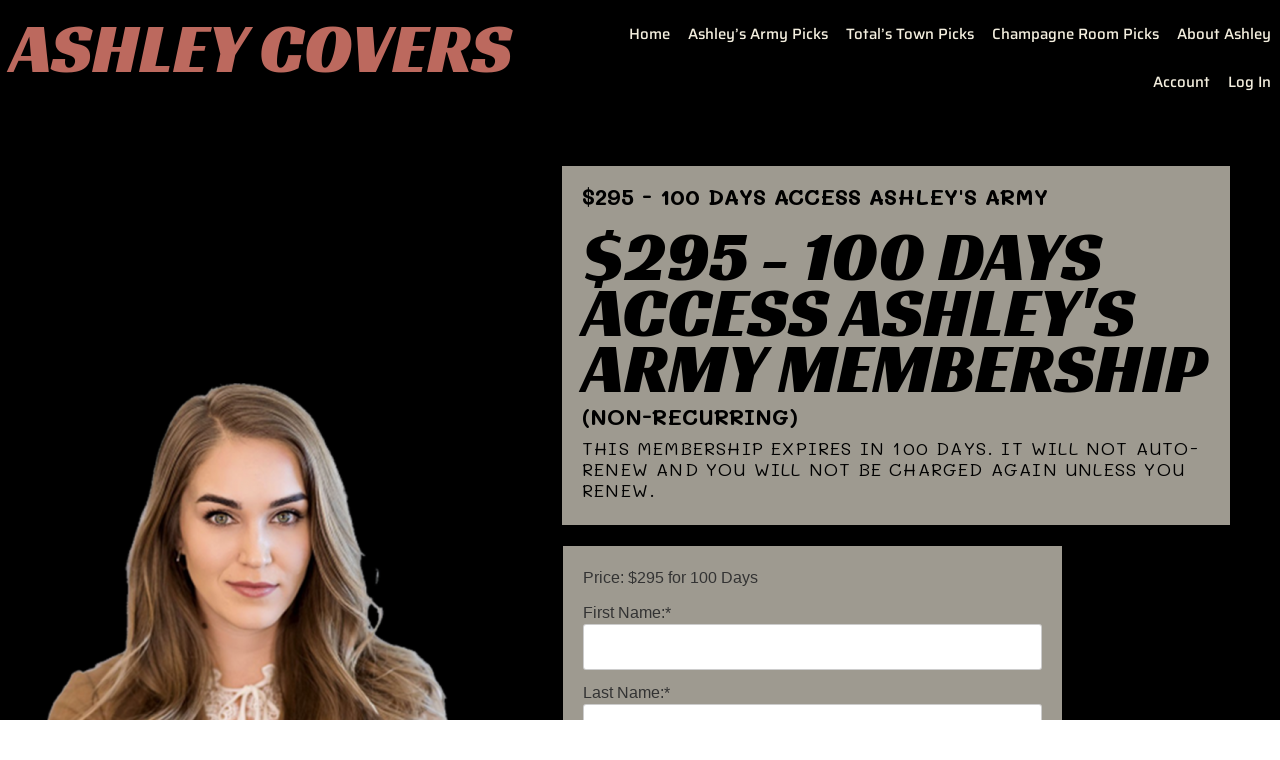

--- FILE ---
content_type: text/html; charset=UTF-8
request_url: https://ashleycovers.net/register/full-season-membership/
body_size: 28884
content:
<!doctype html>
<html lang="en">
<head>
	<meta charset="UTF-8">
	<meta name="viewport" content="width=device-width, initial-scale=1">
	<link rel="profile" href="https://gmpg.org/xfn/11">
	<title>100 Days Ashleys Army Membership &#8211; Ashley Covers</title>
<meta name='robots' content='max-image-preview:large' />
<link rel="alternate" type="application/rss+xml" title="Ashley Covers &raquo; Feed" href="https://ashleycovers.net/feed/" />
<link rel="alternate" type="application/rss+xml" title="Ashley Covers &raquo; Comments Feed" href="https://ashleycovers.net/comments/feed/" />
<link rel="alternate" title="oEmbed (JSON)" type="application/json+oembed" href="https://ashleycovers.net/wp-json/oembed/1.0/embed?url=https%3A%2F%2Fashleycovers.net%2Fregister%2Ffull-season-membership%2F" />
<link rel="alternate" title="oEmbed (XML)" type="text/xml+oembed" href="https://ashleycovers.net/wp-json/oembed/1.0/embed?url=https%3A%2F%2Fashleycovers.net%2Fregister%2Ffull-season-membership%2F&#038;format=xml" />
<style id='wp-img-auto-sizes-contain-inline-css'>
img:is([sizes=auto i],[sizes^="auto," i]){contain-intrinsic-size:3000px 1500px}
/*# sourceURL=wp-img-auto-sizes-contain-inline-css */
</style>
<link rel='stylesheet' id='mp-theme-css' href='https://ashleycovers.net/wp-content/plugins/memberpress/css/ui/theme.css?ver=1.12.10' media='all' />
<link rel='stylesheet' id='mepr-jquery-ui-smoothness-css' href='https://ashleycovers.net/wp-content/plugins/memberpress/css/vendor/jquery-ui/smoothness.min.css?ver=1.13.3' media='all' />
<link rel='stylesheet' id='jquery-ui-timepicker-addon-css' href='https://ashleycovers.net/wp-content/plugins/memberpress/css/vendor/jquery-ui-timepicker-addon.css?ver=1.12.10' media='all' />
<link rel='stylesheet' id='jquery-magnific-popup-css' href='https://ashleycovers.net/wp-content/plugins/memberpress/css/vendor/magnific-popup.min.css?ver=6.9' media='all' />
<link rel='stylesheet' id='mp-signup-css' href='https://ashleycovers.net/wp-content/plugins/memberpress/css/signup.css?ver=1.12.10' media='all' />
<link rel='stylesheet' id='dashicons-css' href='https://ashleycovers.net/wp-includes/css/dashicons.min.css?ver=6.9' media='all' />
<link rel='stylesheet' id='mp-login-css-css' href='https://ashleycovers.net/wp-content/plugins/memberpress/css/ui/login.css?ver=1.12.10' media='all' />
<style id='wp-emoji-styles-inline-css'>

	img.wp-smiley, img.emoji {
		display: inline !important;
		border: none !important;
		box-shadow: none !important;
		height: 1em !important;
		width: 1em !important;
		margin: 0 0.07em !important;
		vertical-align: -0.1em !important;
		background: none !important;
		padding: 0 !important;
	}
/*# sourceURL=wp-emoji-styles-inline-css */
</style>
<style id='global-styles-inline-css'>
:root{--wp--preset--aspect-ratio--square: 1;--wp--preset--aspect-ratio--4-3: 4/3;--wp--preset--aspect-ratio--3-4: 3/4;--wp--preset--aspect-ratio--3-2: 3/2;--wp--preset--aspect-ratio--2-3: 2/3;--wp--preset--aspect-ratio--16-9: 16/9;--wp--preset--aspect-ratio--9-16: 9/16;--wp--preset--color--black: #000000;--wp--preset--color--cyan-bluish-gray: #abb8c3;--wp--preset--color--white: #ffffff;--wp--preset--color--pale-pink: #f78da7;--wp--preset--color--vivid-red: #cf2e2e;--wp--preset--color--luminous-vivid-orange: #ff6900;--wp--preset--color--luminous-vivid-amber: #fcb900;--wp--preset--color--light-green-cyan: #7bdcb5;--wp--preset--color--vivid-green-cyan: #00d084;--wp--preset--color--pale-cyan-blue: #8ed1fc;--wp--preset--color--vivid-cyan-blue: #0693e3;--wp--preset--color--vivid-purple: #9b51e0;--wp--preset--gradient--vivid-cyan-blue-to-vivid-purple: linear-gradient(135deg,rgb(6,147,227) 0%,rgb(155,81,224) 100%);--wp--preset--gradient--light-green-cyan-to-vivid-green-cyan: linear-gradient(135deg,rgb(122,220,180) 0%,rgb(0,208,130) 100%);--wp--preset--gradient--luminous-vivid-amber-to-luminous-vivid-orange: linear-gradient(135deg,rgb(252,185,0) 0%,rgb(255,105,0) 100%);--wp--preset--gradient--luminous-vivid-orange-to-vivid-red: linear-gradient(135deg,rgb(255,105,0) 0%,rgb(207,46,46) 100%);--wp--preset--gradient--very-light-gray-to-cyan-bluish-gray: linear-gradient(135deg,rgb(238,238,238) 0%,rgb(169,184,195) 100%);--wp--preset--gradient--cool-to-warm-spectrum: linear-gradient(135deg,rgb(74,234,220) 0%,rgb(151,120,209) 20%,rgb(207,42,186) 40%,rgb(238,44,130) 60%,rgb(251,105,98) 80%,rgb(254,248,76) 100%);--wp--preset--gradient--blush-light-purple: linear-gradient(135deg,rgb(255,206,236) 0%,rgb(152,150,240) 100%);--wp--preset--gradient--blush-bordeaux: linear-gradient(135deg,rgb(254,205,165) 0%,rgb(254,45,45) 50%,rgb(107,0,62) 100%);--wp--preset--gradient--luminous-dusk: linear-gradient(135deg,rgb(255,203,112) 0%,rgb(199,81,192) 50%,rgb(65,88,208) 100%);--wp--preset--gradient--pale-ocean: linear-gradient(135deg,rgb(255,245,203) 0%,rgb(182,227,212) 50%,rgb(51,167,181) 100%);--wp--preset--gradient--electric-grass: linear-gradient(135deg,rgb(202,248,128) 0%,rgb(113,206,126) 100%);--wp--preset--gradient--midnight: linear-gradient(135deg,rgb(2,3,129) 0%,rgb(40,116,252) 100%);--wp--preset--font-size--small: 13px;--wp--preset--font-size--medium: 20px;--wp--preset--font-size--large: 36px;--wp--preset--font-size--x-large: 42px;--wp--preset--spacing--20: 0.44rem;--wp--preset--spacing--30: 0.67rem;--wp--preset--spacing--40: 1rem;--wp--preset--spacing--50: 1.5rem;--wp--preset--spacing--60: 2.25rem;--wp--preset--spacing--70: 3.38rem;--wp--preset--spacing--80: 5.06rem;--wp--preset--shadow--natural: 6px 6px 9px rgba(0, 0, 0, 0.2);--wp--preset--shadow--deep: 12px 12px 50px rgba(0, 0, 0, 0.4);--wp--preset--shadow--sharp: 6px 6px 0px rgba(0, 0, 0, 0.2);--wp--preset--shadow--outlined: 6px 6px 0px -3px rgb(255, 255, 255), 6px 6px rgb(0, 0, 0);--wp--preset--shadow--crisp: 6px 6px 0px rgb(0, 0, 0);}:root { --wp--style--global--content-size: 800px;--wp--style--global--wide-size: 1200px; }:where(body) { margin: 0; }.wp-site-blocks > .alignleft { float: left; margin-right: 2em; }.wp-site-blocks > .alignright { float: right; margin-left: 2em; }.wp-site-blocks > .aligncenter { justify-content: center; margin-left: auto; margin-right: auto; }:where(.wp-site-blocks) > * { margin-block-start: 24px; margin-block-end: 0; }:where(.wp-site-blocks) > :first-child { margin-block-start: 0; }:where(.wp-site-blocks) > :last-child { margin-block-end: 0; }:root { --wp--style--block-gap: 24px; }:root :where(.is-layout-flow) > :first-child{margin-block-start: 0;}:root :where(.is-layout-flow) > :last-child{margin-block-end: 0;}:root :where(.is-layout-flow) > *{margin-block-start: 24px;margin-block-end: 0;}:root :where(.is-layout-constrained) > :first-child{margin-block-start: 0;}:root :where(.is-layout-constrained) > :last-child{margin-block-end: 0;}:root :where(.is-layout-constrained) > *{margin-block-start: 24px;margin-block-end: 0;}:root :where(.is-layout-flex){gap: 24px;}:root :where(.is-layout-grid){gap: 24px;}.is-layout-flow > .alignleft{float: left;margin-inline-start: 0;margin-inline-end: 2em;}.is-layout-flow > .alignright{float: right;margin-inline-start: 2em;margin-inline-end: 0;}.is-layout-flow > .aligncenter{margin-left: auto !important;margin-right: auto !important;}.is-layout-constrained > .alignleft{float: left;margin-inline-start: 0;margin-inline-end: 2em;}.is-layout-constrained > .alignright{float: right;margin-inline-start: 2em;margin-inline-end: 0;}.is-layout-constrained > .aligncenter{margin-left: auto !important;margin-right: auto !important;}.is-layout-constrained > :where(:not(.alignleft):not(.alignright):not(.alignfull)){max-width: var(--wp--style--global--content-size);margin-left: auto !important;margin-right: auto !important;}.is-layout-constrained > .alignwide{max-width: var(--wp--style--global--wide-size);}body .is-layout-flex{display: flex;}.is-layout-flex{flex-wrap: wrap;align-items: center;}.is-layout-flex > :is(*, div){margin: 0;}body .is-layout-grid{display: grid;}.is-layout-grid > :is(*, div){margin: 0;}body{padding-top: 0px;padding-right: 0px;padding-bottom: 0px;padding-left: 0px;}a:where(:not(.wp-element-button)){text-decoration: underline;}:root :where(.wp-element-button, .wp-block-button__link){background-color: #32373c;border-width: 0;color: #fff;font-family: inherit;font-size: inherit;font-style: inherit;font-weight: inherit;letter-spacing: inherit;line-height: inherit;padding-top: calc(0.667em + 2px);padding-right: calc(1.333em + 2px);padding-bottom: calc(0.667em + 2px);padding-left: calc(1.333em + 2px);text-decoration: none;text-transform: inherit;}.has-black-color{color: var(--wp--preset--color--black) !important;}.has-cyan-bluish-gray-color{color: var(--wp--preset--color--cyan-bluish-gray) !important;}.has-white-color{color: var(--wp--preset--color--white) !important;}.has-pale-pink-color{color: var(--wp--preset--color--pale-pink) !important;}.has-vivid-red-color{color: var(--wp--preset--color--vivid-red) !important;}.has-luminous-vivid-orange-color{color: var(--wp--preset--color--luminous-vivid-orange) !important;}.has-luminous-vivid-amber-color{color: var(--wp--preset--color--luminous-vivid-amber) !important;}.has-light-green-cyan-color{color: var(--wp--preset--color--light-green-cyan) !important;}.has-vivid-green-cyan-color{color: var(--wp--preset--color--vivid-green-cyan) !important;}.has-pale-cyan-blue-color{color: var(--wp--preset--color--pale-cyan-blue) !important;}.has-vivid-cyan-blue-color{color: var(--wp--preset--color--vivid-cyan-blue) !important;}.has-vivid-purple-color{color: var(--wp--preset--color--vivid-purple) !important;}.has-black-background-color{background-color: var(--wp--preset--color--black) !important;}.has-cyan-bluish-gray-background-color{background-color: var(--wp--preset--color--cyan-bluish-gray) !important;}.has-white-background-color{background-color: var(--wp--preset--color--white) !important;}.has-pale-pink-background-color{background-color: var(--wp--preset--color--pale-pink) !important;}.has-vivid-red-background-color{background-color: var(--wp--preset--color--vivid-red) !important;}.has-luminous-vivid-orange-background-color{background-color: var(--wp--preset--color--luminous-vivid-orange) !important;}.has-luminous-vivid-amber-background-color{background-color: var(--wp--preset--color--luminous-vivid-amber) !important;}.has-light-green-cyan-background-color{background-color: var(--wp--preset--color--light-green-cyan) !important;}.has-vivid-green-cyan-background-color{background-color: var(--wp--preset--color--vivid-green-cyan) !important;}.has-pale-cyan-blue-background-color{background-color: var(--wp--preset--color--pale-cyan-blue) !important;}.has-vivid-cyan-blue-background-color{background-color: var(--wp--preset--color--vivid-cyan-blue) !important;}.has-vivid-purple-background-color{background-color: var(--wp--preset--color--vivid-purple) !important;}.has-black-border-color{border-color: var(--wp--preset--color--black) !important;}.has-cyan-bluish-gray-border-color{border-color: var(--wp--preset--color--cyan-bluish-gray) !important;}.has-white-border-color{border-color: var(--wp--preset--color--white) !important;}.has-pale-pink-border-color{border-color: var(--wp--preset--color--pale-pink) !important;}.has-vivid-red-border-color{border-color: var(--wp--preset--color--vivid-red) !important;}.has-luminous-vivid-orange-border-color{border-color: var(--wp--preset--color--luminous-vivid-orange) !important;}.has-luminous-vivid-amber-border-color{border-color: var(--wp--preset--color--luminous-vivid-amber) !important;}.has-light-green-cyan-border-color{border-color: var(--wp--preset--color--light-green-cyan) !important;}.has-vivid-green-cyan-border-color{border-color: var(--wp--preset--color--vivid-green-cyan) !important;}.has-pale-cyan-blue-border-color{border-color: var(--wp--preset--color--pale-cyan-blue) !important;}.has-vivid-cyan-blue-border-color{border-color: var(--wp--preset--color--vivid-cyan-blue) !important;}.has-vivid-purple-border-color{border-color: var(--wp--preset--color--vivid-purple) !important;}.has-vivid-cyan-blue-to-vivid-purple-gradient-background{background: var(--wp--preset--gradient--vivid-cyan-blue-to-vivid-purple) !important;}.has-light-green-cyan-to-vivid-green-cyan-gradient-background{background: var(--wp--preset--gradient--light-green-cyan-to-vivid-green-cyan) !important;}.has-luminous-vivid-amber-to-luminous-vivid-orange-gradient-background{background: var(--wp--preset--gradient--luminous-vivid-amber-to-luminous-vivid-orange) !important;}.has-luminous-vivid-orange-to-vivid-red-gradient-background{background: var(--wp--preset--gradient--luminous-vivid-orange-to-vivid-red) !important;}.has-very-light-gray-to-cyan-bluish-gray-gradient-background{background: var(--wp--preset--gradient--very-light-gray-to-cyan-bluish-gray) !important;}.has-cool-to-warm-spectrum-gradient-background{background: var(--wp--preset--gradient--cool-to-warm-spectrum) !important;}.has-blush-light-purple-gradient-background{background: var(--wp--preset--gradient--blush-light-purple) !important;}.has-blush-bordeaux-gradient-background{background: var(--wp--preset--gradient--blush-bordeaux) !important;}.has-luminous-dusk-gradient-background{background: var(--wp--preset--gradient--luminous-dusk) !important;}.has-pale-ocean-gradient-background{background: var(--wp--preset--gradient--pale-ocean) !important;}.has-electric-grass-gradient-background{background: var(--wp--preset--gradient--electric-grass) !important;}.has-midnight-gradient-background{background: var(--wp--preset--gradient--midnight) !important;}.has-small-font-size{font-size: var(--wp--preset--font-size--small) !important;}.has-medium-font-size{font-size: var(--wp--preset--font-size--medium) !important;}.has-large-font-size{font-size: var(--wp--preset--font-size--large) !important;}.has-x-large-font-size{font-size: var(--wp--preset--font-size--x-large) !important;}
:root :where(.wp-block-pullquote){font-size: 1.5em;line-height: 1.6;}
/*# sourceURL=global-styles-inline-css */
</style>
<link rel='stylesheet' id='mepr-phone-css-css' href='https://ashleycovers.net/wp-content/plugins/memberpress/css/vendor/intlTelInput.min.css?ver=16.0.0' media='all' />
<link rel='stylesheet' id='mepr-tel-config-css-css' href='https://ashleycovers.net/wp-content/plugins/memberpress/css/tel_input.css?ver=1.12.10' media='all' />
<link rel='stylesheet' id='hello-elementor-css' href='https://ashleycovers.net/wp-content/themes/hello-elementor/assets/css/reset.css?ver=3.4.5' media='all' />
<link rel='stylesheet' id='hello-elementor-theme-style-css' href='https://ashleycovers.net/wp-content/themes/hello-elementor/assets/css/theme.css?ver=3.4.5' media='all' />
<link rel='stylesheet' id='hello-elementor-header-footer-css' href='https://ashleycovers.net/wp-content/themes/hello-elementor/assets/css/header-footer.css?ver=3.4.5' media='all' />
<link rel='stylesheet' id='elementor-frontend-css' href='https://ashleycovers.net/wp-content/plugins/elementor/assets/css/frontend.min.css?ver=3.33.4' media='all' />
<style id='elementor-frontend-inline-css'>
.elementor-738 .elementor-element.elementor-element-42512dfd > .elementor-container > .elementor-column > .elementor-widget-wrap{align-content:center;align-items:center;}.elementor-738 .elementor-element.elementor-element-42512dfd > .elementor-background-overlay{background-color:#FFFFFF;opacity:0;transition:background 0.3s, border-radius 0.3s, opacity 0.3s;}.elementor-738 .elementor-element.elementor-element-42512dfd:not(.elementor-motion-effects-element-type-background), .elementor-738 .elementor-element.elementor-element-42512dfd > .elementor-motion-effects-container > .elementor-motion-effects-layer{background:url("https://ashleycovers.net/wp-content/uploads/2021/08/black-dot.jpg") 50% 50%;background-size:cover;}.elementor-738 .elementor-element.elementor-element-42512dfd{transition:background 0.3s, border 0.3s, border-radius 0.3s, box-shadow 0.3s;margin-top:0px;margin-bottom:0px;padding:0px 0px 0px 0px;}.elementor-738 .elementor-element.elementor-element-42512dfd > .elementor-shape-bottom .elementor-shape-fill{fill:#BD695C;}.elementor-738 .elementor-element.elementor-element-42512dfd > .elementor-shape-bottom svg{width:calc(120% + 1.3px);height:237px;transform:translateX(-50%) rotateY(180deg);}.elementor-738 .elementor-element.elementor-element-6041df84.elementor-column{width:40%;}.elementor-738 .elementor-element.elementor-element-6041df84 > .elementor-element-populated{margin:0px 0px 0px 0px;--e-column-margin-right:0px;--e-column-margin-left:0px;padding:0px 0px 0px 0px;}.elementor-widget-image .widget-image-caption{color:var( --e-global-color-text );}.elementor-738 .elementor-element.elementor-element-7dd4eb51 > .elementor-widget-container{margin:0px 0px 0px 0px;padding:0px 0px 0px 0px;}.elementor-738 .elementor-element.elementor-element-7dd4eb51{text-align:center;}.elementor-738 .elementor-element.elementor-element-706f7bb0 > .elementor-widget-wrap > .elementor-widget:not(.elementor-widget__width-auto):not(.elementor-widget__width-initial):not(:last-child):not(.elementor-absolute){margin-bottom:0px;}.elementor-738 .elementor-element.elementor-element-706f7bb0.elementor-column{width:60%;}.elementor-738 .elementor-element.elementor-element-706f7bb0 > .elementor-element-populated{margin:0px 0px 0px 0px;--e-column-margin-right:0px;--e-column-margin-left:0px;padding:50px 50px 50px 50px;}.elementor-widget-heading .elementor-heading-title{color:var( --e-global-color-primary );}.elementor-738 .elementor-element.elementor-element-da1cfc0.ha-has-bg-overlay > .elementor-widget-container::before{background-color:#F4EFDF;opacity:0.65;}.elementor-738 .elementor-element.elementor-element-da1cfc0 > .elementor-widget-container{margin:0px 0px 0px 0px;padding:20px 0px 10px 20px;}.elementor-738 .elementor-element.elementor-element-da1cfc0.ha-has-bg-overlay:hover > .elementor-widget-container::before{transition:background 0.3s;}.elementor-738 .elementor-element.elementor-element-da1cfc0 .elementor-heading-title{font-family:"Mali", Sans-serif;font-size:22px;font-weight:900;text-transform:uppercase;color:#000000;}.elementor-738 .elementor-element.elementor-element-194372e.ha-has-bg-overlay > .elementor-widget-container::before{background-color:#F4EFDF;opacity:0.65;}.elementor-738 .elementor-element.elementor-element-194372e > .elementor-widget-container{margin:0px 0px 0px 0px;padding:10px 0px 10px 20px;}.elementor-738 .elementor-element.elementor-element-194372e.ha-has-bg-overlay:hover > .elementor-widget-container::before{transition:background 0.3s;}.elementor-738 .elementor-element.elementor-element-194372e .elementor-heading-title{font-family:"Racing Sans One", Sans-serif;font-size:70px;font-weight:400;text-transform:uppercase;line-height:0.8em;color:#000000;}.elementor-738 .elementor-element.elementor-element-411372e.ha-has-bg-overlay > .elementor-widget-container::before{background-color:#F4EFDF;opacity:0.65;}.elementor-738 .elementor-element.elementor-element-411372e > .elementor-widget-container{margin:0px 0px 0px 0px;padding:0px 0px 10px 20px;}.elementor-738 .elementor-element.elementor-element-411372e.ha-has-bg-overlay:hover > .elementor-widget-container::before{transition:background 0.3s;}.elementor-738 .elementor-element.elementor-element-411372e .elementor-heading-title{font-family:"Mali", Sans-serif;font-size:22px;font-weight:900;text-transform:uppercase;color:#000000;}.elementor-widget-text-editor{color:var( --e-global-color-text );}.elementor-widget-text-editor.elementor-drop-cap-view-stacked .elementor-drop-cap{background-color:var( --e-global-color-primary );}.elementor-widget-text-editor.elementor-drop-cap-view-framed .elementor-drop-cap, .elementor-widget-text-editor.elementor-drop-cap-view-default .elementor-drop-cap{color:var( --e-global-color-primary );border-color:var( --e-global-color-primary );}.elementor-738 .elementor-element.elementor-element-1aebf36.ha-has-bg-overlay > .elementor-widget-container::before{background-color:#F4EFDF;opacity:0.65;}.elementor-738 .elementor-element.elementor-element-1aebf36 > .elementor-widget-container{margin:0px 0px 0px 0px;padding:0px 0px 10px 20px;}.elementor-738 .elementor-element.elementor-element-1aebf36.ha-has-bg-overlay:hover > .elementor-widget-container::before{transition:background 0.3s;}.elementor-738 .elementor-element.elementor-element-1aebf36{font-family:"Mali", Sans-serif;font-size:18px;font-weight:300;text-transform:uppercase;line-height:1.2em;letter-spacing:1.2px;color:#000000;}.elementor-738 .elementor-element.elementor-element-6145d41b{margin-top:20px;margin-bottom:0px;}.elementor-738 .elementor-element.elementor-element-55428b55.elementor-column{width:75%;}.elementor-738 .elementor-element.elementor-element-55428b55 > .elementor-element-populated{padding:0px 0px 0px 0px;}.elementor-738 .elementor-element.elementor-element-101cba9e.ha-has-bg-overlay > .elementor-widget-container::before{background-color:#F4EFDF;opacity:0.65;}.elementor-738 .elementor-element.elementor-element-101cba9e > .elementor-widget-container{padding:20px 20px 20px 20px;border-style:solid;border-width:1px 1px 1px 1px;border-color:#000000;}.elementor-738 .elementor-element.elementor-element-101cba9e.ha-has-bg-overlay:hover > .elementor-widget-container::before{transition:background 0.3s;}.elementor-738 .elementor-element.elementor-element-285d11c:not(.elementor-motion-effects-element-type-background), .elementor-738 .elementor-element.elementor-element-285d11c > .elementor-motion-effects-container > .elementor-motion-effects-layer{background-color:#BD695C;}.elementor-738 .elementor-element.elementor-element-285d11c{transition:background 0.3s, border 0.3s, border-radius 0.3s, box-shadow 0.3s;margin-top:0px;margin-bottom:0px;padding:0px 60px 60px 60px;z-index:1;}.elementor-738 .elementor-element.elementor-element-285d11c > .elementor-background-overlay{transition:background 0.3s, border-radius 0.3s, opacity 0.3s;}.elementor-738 .elementor-element.elementor-element-285d11c > .elementor-shape-bottom .elementor-shape-fill{fill:#5C6370;}.elementor-738 .elementor-element.elementor-element-285d11c > .elementor-shape-bottom svg{height:50px;transform:translateX(-50%) rotateY(180deg);}.elementor-bc-flex-widget .elementor-738 .elementor-element.elementor-element-18a5707.elementor-column .elementor-widget-wrap{align-items:center;}.elementor-738 .elementor-element.elementor-element-18a5707.elementor-column.elementor-element[data-element_type="column"] > .elementor-widget-wrap.elementor-element-populated{align-content:center;align-items:center;}.elementor-738 .elementor-element.elementor-element-18a5707 > .elementor-widget-wrap > .elementor-widget:not(.elementor-widget__width-auto):not(.elementor-widget__width-initial):not(:last-child):not(.elementor-absolute){margin-bottom:20px;}.elementor-738 .elementor-element.elementor-element-18a5707 > .elementor-element-populated{padding:0% 0% 0% 0%;}.elementor-738 .elementor-element.elementor-element-d868be1 > .elementor-widget-container{margin:0px 0px 30px 0px;}.elementor-738 .elementor-element.elementor-element-d868be1{text-align:center;}.elementor-738 .elementor-element.elementor-element-d868be1 .elementor-heading-title{font-family:"Racing Sans One", Sans-serif;font-size:100px;font-weight:400;text-transform:uppercase;line-height:0.8em;color:#000000;}:root{--page-title-display:none;}@media(min-width:768px){.elementor-738 .elementor-element.elementor-element-6041df84{width:37.787%;}.elementor-738 .elementor-element.elementor-element-706f7bb0{width:87.114%;}}@media(max-width:1024px) and (min-width:768px){.elementor-738 .elementor-element.elementor-element-18a5707{width:100%;}}@media(max-width:1024px){.elementor-738 .elementor-element.elementor-element-da1cfc0{text-align:center;}.elementor-738 .elementor-element.elementor-element-da1cfc0 .elementor-heading-title{font-size:18px;}.elementor-738 .elementor-element.elementor-element-194372e{text-align:center;}.elementor-738 .elementor-element.elementor-element-194372e .elementor-heading-title{font-size:55px;}.elementor-738 .elementor-element.elementor-element-411372e{text-align:center;}.elementor-738 .elementor-element.elementor-element-411372e .elementor-heading-title{font-size:18px;}.elementor-738 .elementor-element.elementor-element-1aebf36{text-align:center;font-size:18px;}.elementor-738 .elementor-element.elementor-element-285d11c{padding:10% 5% 46% 5%;}.elementor-738 .elementor-element.elementor-element-18a5707 > .elementor-element-populated{padding:0% 8% 0% 8%;}.elementor-738 .elementor-element.elementor-element-d868be1{text-align:center;}.elementor-738 .elementor-element.elementor-element-d868be1 .elementor-heading-title{font-size:55px;}}@media(max-width:767px){.elementor-738 .elementor-element.elementor-element-42512dfd > .elementor-shape-bottom svg{width:calc(0% + 1.3px);height:0px;}.elementor-738 .elementor-element.elementor-element-42512dfd{margin-top:0px;margin-bottom:0px;padding:0% 0% 0% 0%;}.elementor-738 .elementor-element.elementor-element-6041df84.elementor-column{width:100%;}.elementor-738 .elementor-element.elementor-element-706f7bb0.elementor-column{width:100%;}.elementor-738 .elementor-element.elementor-element-706f7bb0 > .elementor-element-populated{padding:0px 0px 0px 0px;}.elementor-738 .elementor-element.elementor-element-da1cfc0 > .elementor-widget-container{margin:0px 0px 0px 0px;padding:10px 0px 10px 0px;}.elementor-738 .elementor-element.elementor-element-194372e > .elementor-widget-container{margin:0px 0px 0px 0px;padding:10px 0px 10px 0px;}.elementor-738 .elementor-element.elementor-element-194372e .elementor-heading-title{font-size:40px;}.elementor-738 .elementor-element.elementor-element-411372e > .elementor-widget-container{margin:0px 0px 0px 0px;padding:10px 0px 10px 0px;}.elementor-738 .elementor-element.elementor-element-1aebf36 > .elementor-widget-container{margin:0px 0px 0px 0px;padding:10px 0px 10px 0px;}.elementor-738 .elementor-element.elementor-element-1aebf36{font-size:15px;}.elementor-738 .elementor-element.elementor-element-6145d41b{margin-top:0px;margin-bottom:0px;}.elementor-738 .elementor-element.elementor-element-55428b55.elementor-column{width:100%;}.elementor-738 .elementor-element.elementor-element-101cba9e > .elementor-widget-container{border-width:0px 0px 0px 0px;}.elementor-738 .elementor-element.elementor-element-285d11c{padding:15% 5% 60% 5%;}.elementor-738 .elementor-element.elementor-element-d868be1 .elementor-heading-title{font-size:40px;}}/* Start custom CSS for shortcode, class: .elementor-element-101cba9e */.mepr-submit {
background-color: #80BD5C;
  border-radius: 8px;
  border: 5px solid #000000;
  color: #000000;
  padding: 15px 32px;
  text-align: center;
  display: inline-block;
  font-family: racing sans one;
  font-size: 20px;
}

.mepr-submit:hover {
background: #BD695C;
color: #F4EFDF;
}/* End custom CSS */
.elementor-54 .elementor-element.elementor-element-75c82f3:not(.elementor-motion-effects-element-type-background), .elementor-54 .elementor-element.elementor-element-75c82f3 > .elementor-motion-effects-container > .elementor-motion-effects-layer{background-color:#000000;}.elementor-54 .elementor-element.elementor-element-75c82f3{transition:background 0.3s, border 0.3s, border-radius 0.3s, box-shadow 0.3s;margin-top:0px;margin-bottom:0px;padding:10px 0px 10px 0px;z-index:999;}.elementor-54 .elementor-element.elementor-element-75c82f3 > .elementor-background-overlay{transition:background 0.3s, border-radius 0.3s, opacity 0.3s;}.elementor-54 .elementor-element.elementor-element-c37a189.elementor-column{width:45%;}.elementor-widget-theme-site-title .elementor-heading-title{color:var( --e-global-color-primary );}.elementor-54 .elementor-element.elementor-element-e640e16 > .elementor-widget-container{padding:0px 0px 0px 0px;}.elementor-54 .elementor-element.elementor-element-e640e16{text-align:left;}.elementor-54 .elementor-element.elementor-element-e640e16 .elementor-heading-title{font-family:"Racing Sans One", Sans-serif;font-size:70px;font-weight:400;text-transform:uppercase;line-height:0.8em;color:#BC695E;}.elementor-bc-flex-widget .elementor-54 .elementor-element.elementor-element-8bc7326.elementor-column .elementor-widget-wrap{align-items:center;}.elementor-54 .elementor-element.elementor-element-8bc7326.elementor-column.elementor-element[data-element_type="column"] > .elementor-widget-wrap.elementor-element-populated{align-content:center;align-items:center;}.elementor-54 .elementor-element.elementor-element-8bc7326.elementor-column{width:55%;}.elementor-54 .elementor-element.elementor-element-8bc7326 > .elementor-element-populated{margin:0px 0px 0px 0px;--e-column-margin-right:0px;--e-column-margin-left:0px;padding:0px 0px 0px 0px;}.elementor-widget-nav-menu .elementor-nav-menu--main .elementor-item{color:var( --e-global-color-text );fill:var( --e-global-color-text );}.elementor-widget-nav-menu .elementor-nav-menu--main .elementor-item:hover,
					.elementor-widget-nav-menu .elementor-nav-menu--main .elementor-item.elementor-item-active,
					.elementor-widget-nav-menu .elementor-nav-menu--main .elementor-item.highlighted,
					.elementor-widget-nav-menu .elementor-nav-menu--main .elementor-item:focus{color:var( --e-global-color-accent );fill:var( --e-global-color-accent );}.elementor-widget-nav-menu .elementor-nav-menu--main:not(.e--pointer-framed) .elementor-item:before,
					.elementor-widget-nav-menu .elementor-nav-menu--main:not(.e--pointer-framed) .elementor-item:after{background-color:var( --e-global-color-accent );}.elementor-widget-nav-menu .e--pointer-framed .elementor-item:before,
					.elementor-widget-nav-menu .e--pointer-framed .elementor-item:after{border-color:var( --e-global-color-accent );}.elementor-widget-nav-menu{--e-nav-menu-divider-color:var( --e-global-color-text );}.elementor-54 .elementor-element.elementor-element-b521d6b > .elementor-widget-container{margin:0px 0px 0px 0px;padding:0px 0px 0px 0px;}.elementor-54 .elementor-element.elementor-element-b521d6b .elementor-menu-toggle{margin:0 auto;border-width:0px;border-radius:0px;}.elementor-54 .elementor-element.elementor-element-b521d6b .elementor-nav-menu .elementor-item{font-family:"Saira", Sans-serif;font-size:15px;font-weight:500;font-style:normal;}.elementor-54 .elementor-element.elementor-element-b521d6b .elementor-nav-menu--main .elementor-item{color:#F4EFDF;fill:#F4EFDF;padding-left:9px;padding-right:9px;padding-top:14px;padding-bottom:14px;}.elementor-54 .elementor-element.elementor-element-b521d6b .elementor-nav-menu--main .elementor-item:hover,
					.elementor-54 .elementor-element.elementor-element-b521d6b .elementor-nav-menu--main .elementor-item.elementor-item-active,
					.elementor-54 .elementor-element.elementor-element-b521d6b .elementor-nav-menu--main .elementor-item.highlighted,
					.elementor-54 .elementor-element.elementor-element-b521d6b .elementor-nav-menu--main .elementor-item:focus{color:#BC695E;fill:#BC695E;}.elementor-54 .elementor-element.elementor-element-b521d6b .elementor-nav-menu--main:not(.e--pointer-framed) .elementor-item:before,
					.elementor-54 .elementor-element.elementor-element-b521d6b .elementor-nav-menu--main:not(.e--pointer-framed) .elementor-item:after{background-color:#BC695E;}.elementor-54 .elementor-element.elementor-element-b521d6b .e--pointer-framed .elementor-item:before,
					.elementor-54 .elementor-element.elementor-element-b521d6b .e--pointer-framed .elementor-item:after{border-color:#BC695E;}.elementor-54 .elementor-element.elementor-element-b521d6b .e--pointer-framed .elementor-item:before{border-width:5px;}.elementor-54 .elementor-element.elementor-element-b521d6b .e--pointer-framed.e--animation-draw .elementor-item:before{border-width:0 0 5px 5px;}.elementor-54 .elementor-element.elementor-element-b521d6b .e--pointer-framed.e--animation-draw .elementor-item:after{border-width:5px 5px 0 0;}.elementor-54 .elementor-element.elementor-element-b521d6b .e--pointer-framed.e--animation-corners .elementor-item:before{border-width:5px 0 0 5px;}.elementor-54 .elementor-element.elementor-element-b521d6b .e--pointer-framed.e--animation-corners .elementor-item:after{border-width:0 5px 5px 0;}.elementor-54 .elementor-element.elementor-element-b521d6b .e--pointer-underline .elementor-item:after,
					 .elementor-54 .elementor-element.elementor-element-b521d6b .e--pointer-overline .elementor-item:before,
					 .elementor-54 .elementor-element.elementor-element-b521d6b .e--pointer-double-line .elementor-item:before,
					 .elementor-54 .elementor-element.elementor-element-b521d6b .e--pointer-double-line .elementor-item:after{height:5px;}.elementor-54 .elementor-element.elementor-element-b521d6b .elementor-nav-menu--dropdown a, .elementor-54 .elementor-element.elementor-element-b521d6b .elementor-menu-toggle{color:#000000;fill:#000000;}.elementor-54 .elementor-element.elementor-element-b521d6b .elementor-nav-menu--dropdown{background-color:#f2f2f2;}.elementor-54 .elementor-element.elementor-element-b521d6b .elementor-nav-menu--dropdown a:hover,
					.elementor-54 .elementor-element.elementor-element-b521d6b .elementor-nav-menu--dropdown a:focus,
					.elementor-54 .elementor-element.elementor-element-b521d6b .elementor-nav-menu--dropdown a.elementor-item-active,
					.elementor-54 .elementor-element.elementor-element-b521d6b .elementor-nav-menu--dropdown a.highlighted,
					.elementor-54 .elementor-element.elementor-element-b521d6b .elementor-menu-toggle:hover,
					.elementor-54 .elementor-element.elementor-element-b521d6b .elementor-menu-toggle:focus{color:#00ce1b;}.elementor-54 .elementor-element.elementor-element-b521d6b .elementor-nav-menu--dropdown a:hover,
					.elementor-54 .elementor-element.elementor-element-b521d6b .elementor-nav-menu--dropdown a:focus,
					.elementor-54 .elementor-element.elementor-element-b521d6b .elementor-nav-menu--dropdown a.elementor-item-active,
					.elementor-54 .elementor-element.elementor-element-b521d6b .elementor-nav-menu--dropdown a.highlighted{background-color:#ededed;}.elementor-54 .elementor-element.elementor-element-b521d6b .elementor-nav-menu--dropdown .elementor-item, .elementor-54 .elementor-element.elementor-element-b521d6b .elementor-nav-menu--dropdown  .elementor-sub-item{font-size:15px;}.elementor-54 .elementor-element.elementor-element-b521d6b div.elementor-menu-toggle{color:#ffffff;}.elementor-54 .elementor-element.elementor-element-b521d6b div.elementor-menu-toggle svg{fill:#ffffff;}.elementor-54 .elementor-element.elementor-element-b521d6b div.elementor-menu-toggle:hover, .elementor-54 .elementor-element.elementor-element-b521d6b div.elementor-menu-toggle:focus{color:#00ce1b;}.elementor-54 .elementor-element.elementor-element-b521d6b div.elementor-menu-toggle:hover svg, .elementor-54 .elementor-element.elementor-element-b521d6b div.elementor-menu-toggle:focus svg{fill:#00ce1b;}.elementor-54 .elementor-element.elementor-element-b521d6b{--nav-menu-icon-size:25px;}.elementor-theme-builder-content-area{height:400px;}.elementor-location-header:before, .elementor-location-footer:before{content:"";display:table;clear:both;}@media(min-width:768px){.elementor-54 .elementor-element.elementor-element-c37a189{width:40.6%;}.elementor-54 .elementor-element.elementor-element-8bc7326{width:59.4%;}}@media(max-width:1024px){.elementor-54 .elementor-element.elementor-element-75c82f3{padding:30px 20px 30px 20px;}.elementor-54 .elementor-element.elementor-element-e640e16{text-align:center;}.elementor-54 .elementor-element.elementor-element-e640e16 .elementor-heading-title{font-size:55px;}.elementor-54 .elementor-element.elementor-element-b521d6b .elementor-nav-menu--main > .elementor-nav-menu > li > .elementor-nav-menu--dropdown, .elementor-54 .elementor-element.elementor-element-b521d6b .elementor-nav-menu__container.elementor-nav-menu--dropdown{margin-top:45px !important;}}@media(max-width:767px){.elementor-54 .elementor-element.elementor-element-75c82f3{padding:0px 0px 0px 0px;}.elementor-54 .elementor-element.elementor-element-c37a189{width:50%;}.elementor-54 .elementor-element.elementor-element-c37a189.elementor-column{width:100%;}.elementor-54 .elementor-element.elementor-element-e640e16 .elementor-heading-title{font-size:80px;}.elementor-54 .elementor-element.elementor-element-8bc7326.elementor-column{width:100%;}.elementor-54 .elementor-element.elementor-element-8bc7326 > .elementor-element-populated{padding:20px 20px 20px 20px;}.elementor-54 .elementor-element.elementor-element-b521d6b .elementor-nav-menu--main .elementor-item{padding-left:0px;padding-right:0px;padding-top:40px;padding-bottom:40px;}.elementor-54 .elementor-element.elementor-element-b521d6b .elementor-nav-menu--dropdown a{padding-left:28px;padding-right:28px;padding-top:18px;padding-bottom:18px;}.elementor-54 .elementor-element.elementor-element-b521d6b .elementor-nav-menu--main > .elementor-nav-menu > li > .elementor-nav-menu--dropdown, .elementor-54 .elementor-element.elementor-element-b521d6b .elementor-nav-menu__container.elementor-nav-menu--dropdown{margin-top:35px !important;}}
@-webkit-keyframes ha_fadeIn{0%{opacity:0}to{opacity:1}}@keyframes ha_fadeIn{0%{opacity:0}to{opacity:1}}@-webkit-keyframes ha_zoomIn{0%{opacity:0;-webkit-transform:scale3d(.3,.3,.3);transform:scale3d(.3,.3,.3)}50%{opacity:1}}@keyframes ha_zoomIn{0%{opacity:0;-webkit-transform:scale3d(.3,.3,.3);transform:scale3d(.3,.3,.3)}50%{opacity:1}}@-webkit-keyframes ha_rollIn{0%{opacity:0;-webkit-transform:translate3d(-100%,0,0) rotate3d(0,0,1,-120deg);transform:translate3d(-100%,0,0) rotate3d(0,0,1,-120deg)}to{opacity:1}}@keyframes ha_rollIn{0%{opacity:0;-webkit-transform:translate3d(-100%,0,0) rotate3d(0,0,1,-120deg);transform:translate3d(-100%,0,0) rotate3d(0,0,1,-120deg)}to{opacity:1}}@-webkit-keyframes ha_bounce{0%,20%,53%,to{-webkit-animation-timing-function:cubic-bezier(.215,.61,.355,1);animation-timing-function:cubic-bezier(.215,.61,.355,1)}40%,43%{-webkit-transform:translate3d(0,-30px,0) scaleY(1.1);transform:translate3d(0,-30px,0) scaleY(1.1);-webkit-animation-timing-function:cubic-bezier(.755,.05,.855,.06);animation-timing-function:cubic-bezier(.755,.05,.855,.06)}70%{-webkit-transform:translate3d(0,-15px,0) scaleY(1.05);transform:translate3d(0,-15px,0) scaleY(1.05);-webkit-animation-timing-function:cubic-bezier(.755,.05,.855,.06);animation-timing-function:cubic-bezier(.755,.05,.855,.06)}80%{-webkit-transition-timing-function:cubic-bezier(.215,.61,.355,1);transition-timing-function:cubic-bezier(.215,.61,.355,1);-webkit-transform:translate3d(0,0,0) scaleY(.95);transform:translate3d(0,0,0) scaleY(.95)}90%{-webkit-transform:translate3d(0,-4px,0) scaleY(1.02);transform:translate3d(0,-4px,0) scaleY(1.02)}}@keyframes ha_bounce{0%,20%,53%,to{-webkit-animation-timing-function:cubic-bezier(.215,.61,.355,1);animation-timing-function:cubic-bezier(.215,.61,.355,1)}40%,43%{-webkit-transform:translate3d(0,-30px,0) scaleY(1.1);transform:translate3d(0,-30px,0) scaleY(1.1);-webkit-animation-timing-function:cubic-bezier(.755,.05,.855,.06);animation-timing-function:cubic-bezier(.755,.05,.855,.06)}70%{-webkit-transform:translate3d(0,-15px,0) scaleY(1.05);transform:translate3d(0,-15px,0) scaleY(1.05);-webkit-animation-timing-function:cubic-bezier(.755,.05,.855,.06);animation-timing-function:cubic-bezier(.755,.05,.855,.06)}80%{-webkit-transition-timing-function:cubic-bezier(.215,.61,.355,1);transition-timing-function:cubic-bezier(.215,.61,.355,1);-webkit-transform:translate3d(0,0,0) scaleY(.95);transform:translate3d(0,0,0) scaleY(.95)}90%{-webkit-transform:translate3d(0,-4px,0) scaleY(1.02);transform:translate3d(0,-4px,0) scaleY(1.02)}}@-webkit-keyframes ha_bounceIn{0%,20%,40%,60%,80%,to{-webkit-animation-timing-function:cubic-bezier(.215,.61,.355,1);animation-timing-function:cubic-bezier(.215,.61,.355,1)}0%{opacity:0;-webkit-transform:scale3d(.3,.3,.3);transform:scale3d(.3,.3,.3)}20%{-webkit-transform:scale3d(1.1,1.1,1.1);transform:scale3d(1.1,1.1,1.1)}40%{-webkit-transform:scale3d(.9,.9,.9);transform:scale3d(.9,.9,.9)}60%{opacity:1;-webkit-transform:scale3d(1.03,1.03,1.03);transform:scale3d(1.03,1.03,1.03)}80%{-webkit-transform:scale3d(.97,.97,.97);transform:scale3d(.97,.97,.97)}to{opacity:1}}@keyframes ha_bounceIn{0%,20%,40%,60%,80%,to{-webkit-animation-timing-function:cubic-bezier(.215,.61,.355,1);animation-timing-function:cubic-bezier(.215,.61,.355,1)}0%{opacity:0;-webkit-transform:scale3d(.3,.3,.3);transform:scale3d(.3,.3,.3)}20%{-webkit-transform:scale3d(1.1,1.1,1.1);transform:scale3d(1.1,1.1,1.1)}40%{-webkit-transform:scale3d(.9,.9,.9);transform:scale3d(.9,.9,.9)}60%{opacity:1;-webkit-transform:scale3d(1.03,1.03,1.03);transform:scale3d(1.03,1.03,1.03)}80%{-webkit-transform:scale3d(.97,.97,.97);transform:scale3d(.97,.97,.97)}to{opacity:1}}@-webkit-keyframes ha_flipInX{0%{opacity:0;-webkit-transform:perspective(400px) rotate3d(1,0,0,90deg);transform:perspective(400px) rotate3d(1,0,0,90deg);-webkit-animation-timing-function:ease-in;animation-timing-function:ease-in}40%{-webkit-transform:perspective(400px) rotate3d(1,0,0,-20deg);transform:perspective(400px) rotate3d(1,0,0,-20deg);-webkit-animation-timing-function:ease-in;animation-timing-function:ease-in}60%{opacity:1;-webkit-transform:perspective(400px) rotate3d(1,0,0,10deg);transform:perspective(400px) rotate3d(1,0,0,10deg)}80%{-webkit-transform:perspective(400px) rotate3d(1,0,0,-5deg);transform:perspective(400px) rotate3d(1,0,0,-5deg)}}@keyframes ha_flipInX{0%{opacity:0;-webkit-transform:perspective(400px) rotate3d(1,0,0,90deg);transform:perspective(400px) rotate3d(1,0,0,90deg);-webkit-animation-timing-function:ease-in;animation-timing-function:ease-in}40%{-webkit-transform:perspective(400px) rotate3d(1,0,0,-20deg);transform:perspective(400px) rotate3d(1,0,0,-20deg);-webkit-animation-timing-function:ease-in;animation-timing-function:ease-in}60%{opacity:1;-webkit-transform:perspective(400px) rotate3d(1,0,0,10deg);transform:perspective(400px) rotate3d(1,0,0,10deg)}80%{-webkit-transform:perspective(400px) rotate3d(1,0,0,-5deg);transform:perspective(400px) rotate3d(1,0,0,-5deg)}}@-webkit-keyframes ha_flipInY{0%{opacity:0;-webkit-transform:perspective(400px) rotate3d(0,1,0,90deg);transform:perspective(400px) rotate3d(0,1,0,90deg);-webkit-animation-timing-function:ease-in;animation-timing-function:ease-in}40%{-webkit-transform:perspective(400px) rotate3d(0,1,0,-20deg);transform:perspective(400px) rotate3d(0,1,0,-20deg);-webkit-animation-timing-function:ease-in;animation-timing-function:ease-in}60%{opacity:1;-webkit-transform:perspective(400px) rotate3d(0,1,0,10deg);transform:perspective(400px) rotate3d(0,1,0,10deg)}80%{-webkit-transform:perspective(400px) rotate3d(0,1,0,-5deg);transform:perspective(400px) rotate3d(0,1,0,-5deg)}}@keyframes ha_flipInY{0%{opacity:0;-webkit-transform:perspective(400px) rotate3d(0,1,0,90deg);transform:perspective(400px) rotate3d(0,1,0,90deg);-webkit-animation-timing-function:ease-in;animation-timing-function:ease-in}40%{-webkit-transform:perspective(400px) rotate3d(0,1,0,-20deg);transform:perspective(400px) rotate3d(0,1,0,-20deg);-webkit-animation-timing-function:ease-in;animation-timing-function:ease-in}60%{opacity:1;-webkit-transform:perspective(400px) rotate3d(0,1,0,10deg);transform:perspective(400px) rotate3d(0,1,0,10deg)}80%{-webkit-transform:perspective(400px) rotate3d(0,1,0,-5deg);transform:perspective(400px) rotate3d(0,1,0,-5deg)}}@-webkit-keyframes ha_swing{20%{-webkit-transform:rotate3d(0,0,1,15deg);transform:rotate3d(0,0,1,15deg)}40%{-webkit-transform:rotate3d(0,0,1,-10deg);transform:rotate3d(0,0,1,-10deg)}60%{-webkit-transform:rotate3d(0,0,1,5deg);transform:rotate3d(0,0,1,5deg)}80%{-webkit-transform:rotate3d(0,0,1,-5deg);transform:rotate3d(0,0,1,-5deg)}}@keyframes ha_swing{20%{-webkit-transform:rotate3d(0,0,1,15deg);transform:rotate3d(0,0,1,15deg)}40%{-webkit-transform:rotate3d(0,0,1,-10deg);transform:rotate3d(0,0,1,-10deg)}60%{-webkit-transform:rotate3d(0,0,1,5deg);transform:rotate3d(0,0,1,5deg)}80%{-webkit-transform:rotate3d(0,0,1,-5deg);transform:rotate3d(0,0,1,-5deg)}}@-webkit-keyframes ha_slideInDown{0%{visibility:visible;-webkit-transform:translate3d(0,-100%,0);transform:translate3d(0,-100%,0)}}@keyframes ha_slideInDown{0%{visibility:visible;-webkit-transform:translate3d(0,-100%,0);transform:translate3d(0,-100%,0)}}@-webkit-keyframes ha_slideInUp{0%{visibility:visible;-webkit-transform:translate3d(0,100%,0);transform:translate3d(0,100%,0)}}@keyframes ha_slideInUp{0%{visibility:visible;-webkit-transform:translate3d(0,100%,0);transform:translate3d(0,100%,0)}}@-webkit-keyframes ha_slideInLeft{0%{visibility:visible;-webkit-transform:translate3d(-100%,0,0);transform:translate3d(-100%,0,0)}}@keyframes ha_slideInLeft{0%{visibility:visible;-webkit-transform:translate3d(-100%,0,0);transform:translate3d(-100%,0,0)}}@-webkit-keyframes ha_slideInRight{0%{visibility:visible;-webkit-transform:translate3d(100%,0,0);transform:translate3d(100%,0,0)}}@keyframes ha_slideInRight{0%{visibility:visible;-webkit-transform:translate3d(100%,0,0);transform:translate3d(100%,0,0)}}.ha_fadeIn{-webkit-animation-name:ha_fadeIn;animation-name:ha_fadeIn}.ha_zoomIn{-webkit-animation-name:ha_zoomIn;animation-name:ha_zoomIn}.ha_rollIn{-webkit-animation-name:ha_rollIn;animation-name:ha_rollIn}.ha_bounce{-webkit-transform-origin:center bottom;-ms-transform-origin:center bottom;transform-origin:center bottom;-webkit-animation-name:ha_bounce;animation-name:ha_bounce}.ha_bounceIn{-webkit-animation-name:ha_bounceIn;animation-name:ha_bounceIn;-webkit-animation-duration:.75s;-webkit-animation-duration:calc(var(--animate-duration)*.75);animation-duration:.75s;animation-duration:calc(var(--animate-duration)*.75)}.ha_flipInX,.ha_flipInY{-webkit-animation-name:ha_flipInX;animation-name:ha_flipInX;-webkit-backface-visibility:visible!important;backface-visibility:visible!important}.ha_flipInY{-webkit-animation-name:ha_flipInY;animation-name:ha_flipInY}.ha_swing{-webkit-transform-origin:top center;-ms-transform-origin:top center;transform-origin:top center;-webkit-animation-name:ha_swing;animation-name:ha_swing}.ha_slideInDown{-webkit-animation-name:ha_slideInDown;animation-name:ha_slideInDown}.ha_slideInUp{-webkit-animation-name:ha_slideInUp;animation-name:ha_slideInUp}.ha_slideInLeft{-webkit-animation-name:ha_slideInLeft;animation-name:ha_slideInLeft}.ha_slideInRight{-webkit-animation-name:ha_slideInRight;animation-name:ha_slideInRight}.ha-css-transform-yes{-webkit-transition-duration:var(--ha-tfx-transition-duration, .2s);transition-duration:var(--ha-tfx-transition-duration, .2s);-webkit-transition-property:-webkit-transform;transition-property:transform;transition-property:transform,-webkit-transform;-webkit-transform:translate(var(--ha-tfx-translate-x, 0),var(--ha-tfx-translate-y, 0)) scale(var(--ha-tfx-scale-x, 1),var(--ha-tfx-scale-y, 1)) skew(var(--ha-tfx-skew-x, 0),var(--ha-tfx-skew-y, 0)) rotateX(var(--ha-tfx-rotate-x, 0)) rotateY(var(--ha-tfx-rotate-y, 0)) rotateZ(var(--ha-tfx-rotate-z, 0));transform:translate(var(--ha-tfx-translate-x, 0),var(--ha-tfx-translate-y, 0)) scale(var(--ha-tfx-scale-x, 1),var(--ha-tfx-scale-y, 1)) skew(var(--ha-tfx-skew-x, 0),var(--ha-tfx-skew-y, 0)) rotateX(var(--ha-tfx-rotate-x, 0)) rotateY(var(--ha-tfx-rotate-y, 0)) rotateZ(var(--ha-tfx-rotate-z, 0))}.ha-css-transform-yes:hover{-webkit-transform:translate(var(--ha-tfx-translate-x-hover, var(--ha-tfx-translate-x, 0)),var(--ha-tfx-translate-y-hover, var(--ha-tfx-translate-y, 0))) scale(var(--ha-tfx-scale-x-hover, var(--ha-tfx-scale-x, 1)),var(--ha-tfx-scale-y-hover, var(--ha-tfx-scale-y, 1))) skew(var(--ha-tfx-skew-x-hover, var(--ha-tfx-skew-x, 0)),var(--ha-tfx-skew-y-hover, var(--ha-tfx-skew-y, 0))) rotateX(var(--ha-tfx-rotate-x-hover, var(--ha-tfx-rotate-x, 0))) rotateY(var(--ha-tfx-rotate-y-hover, var(--ha-tfx-rotate-y, 0))) rotateZ(var(--ha-tfx-rotate-z-hover, var(--ha-tfx-rotate-z, 0)));transform:translate(var(--ha-tfx-translate-x-hover, var(--ha-tfx-translate-x, 0)),var(--ha-tfx-translate-y-hover, var(--ha-tfx-translate-y, 0))) scale(var(--ha-tfx-scale-x-hover, var(--ha-tfx-scale-x, 1)),var(--ha-tfx-scale-y-hover, var(--ha-tfx-scale-y, 1))) skew(var(--ha-tfx-skew-x-hover, var(--ha-tfx-skew-x, 0)),var(--ha-tfx-skew-y-hover, var(--ha-tfx-skew-y, 0))) rotateX(var(--ha-tfx-rotate-x-hover, var(--ha-tfx-rotate-x, 0))) rotateY(var(--ha-tfx-rotate-y-hover, var(--ha-tfx-rotate-y, 0))) rotateZ(var(--ha-tfx-rotate-z-hover, var(--ha-tfx-rotate-z, 0)))}.happy-addon>.elementor-widget-container{word-wrap:break-word;overflow-wrap:break-word}.happy-addon>.elementor-widget-container,.happy-addon>.elementor-widget-container *{-webkit-box-sizing:border-box;box-sizing:border-box}.happy-addon:not(:has(.elementor-widget-container)),.happy-addon:not(:has(.elementor-widget-container)) *{-webkit-box-sizing:border-box;box-sizing:border-box;word-wrap:break-word;overflow-wrap:break-word}.happy-addon p:empty{display:none}.happy-addon .elementor-inline-editing{min-height:auto!important}.happy-addon-pro img{max-width:100%;height:auto;-o-object-fit:cover;object-fit:cover}.ha-screen-reader-text{position:absolute;overflow:hidden;clip:rect(1px,1px,1px,1px);margin:-1px;padding:0;width:1px;height:1px;border:0;word-wrap:normal!important;-webkit-clip-path:inset(50%);clip-path:inset(50%)}.ha-has-bg-overlay>.elementor-widget-container{position:relative;z-index:1}.ha-has-bg-overlay>.elementor-widget-container:before{position:absolute;top:0;left:0;z-index:-1;width:100%;height:100%;content:""}.ha-has-bg-overlay:not(:has(.elementor-widget-container)){position:relative;z-index:1}.ha-has-bg-overlay:not(:has(.elementor-widget-container)):before{position:absolute;top:0;left:0;z-index:-1;width:100%;height:100%;content:""}.ha-popup--is-enabled .ha-js-popup,.ha-popup--is-enabled .ha-js-popup img{cursor:-webkit-zoom-in!important;cursor:zoom-in!important}.mfp-wrap .mfp-arrow,.mfp-wrap .mfp-close{background-color:transparent}.mfp-wrap .mfp-arrow:focus,.mfp-wrap .mfp-close:focus{outline-width:thin}.ha-advanced-tooltip-enable{position:relative;cursor:pointer;--ha-tooltip-arrow-color:black;--ha-tooltip-arrow-distance:0}.ha-advanced-tooltip-enable .ha-advanced-tooltip-content{position:absolute;z-index:999;display:none;padding:5px 0;width:120px;height:auto;border-radius:6px;background-color:#000;color:#fff;text-align:center;opacity:0}.ha-advanced-tooltip-enable .ha-advanced-tooltip-content::after{position:absolute;border-width:5px;border-style:solid;content:""}.ha-advanced-tooltip-enable .ha-advanced-tooltip-content.no-arrow::after{visibility:hidden}.ha-advanced-tooltip-enable .ha-advanced-tooltip-content.show{display:inline-block;opacity:1}.ha-advanced-tooltip-enable.ha-advanced-tooltip-top .ha-advanced-tooltip-content,body[data-elementor-device-mode=tablet] .ha-advanced-tooltip-enable.ha-advanced-tooltip-tablet-top .ha-advanced-tooltip-content{top:unset;right:0;bottom:calc(101% + var(--ha-tooltip-arrow-distance));left:0;margin:0 auto}.ha-advanced-tooltip-enable.ha-advanced-tooltip-top .ha-advanced-tooltip-content::after,body[data-elementor-device-mode=tablet] .ha-advanced-tooltip-enable.ha-advanced-tooltip-tablet-top .ha-advanced-tooltip-content::after{top:100%;right:unset;bottom:unset;left:50%;border-color:var(--ha-tooltip-arrow-color) transparent transparent transparent;-webkit-transform:translateX(-50%);-ms-transform:translateX(-50%);transform:translateX(-50%)}.ha-advanced-tooltip-enable.ha-advanced-tooltip-bottom .ha-advanced-tooltip-content,body[data-elementor-device-mode=tablet] .ha-advanced-tooltip-enable.ha-advanced-tooltip-tablet-bottom .ha-advanced-tooltip-content{top:calc(101% + var(--ha-tooltip-arrow-distance));right:0;bottom:unset;left:0;margin:0 auto}.ha-advanced-tooltip-enable.ha-advanced-tooltip-bottom .ha-advanced-tooltip-content::after,body[data-elementor-device-mode=tablet] .ha-advanced-tooltip-enable.ha-advanced-tooltip-tablet-bottom .ha-advanced-tooltip-content::after{top:unset;right:unset;bottom:100%;left:50%;border-color:transparent transparent var(--ha-tooltip-arrow-color) transparent;-webkit-transform:translateX(-50%);-ms-transform:translateX(-50%);transform:translateX(-50%)}.ha-advanced-tooltip-enable.ha-advanced-tooltip-left .ha-advanced-tooltip-content,body[data-elementor-device-mode=tablet] .ha-advanced-tooltip-enable.ha-advanced-tooltip-tablet-left .ha-advanced-tooltip-content{top:50%;right:calc(101% + var(--ha-tooltip-arrow-distance));bottom:unset;left:unset;-webkit-transform:translateY(-50%);-ms-transform:translateY(-50%);transform:translateY(-50%)}.ha-advanced-tooltip-enable.ha-advanced-tooltip-left .ha-advanced-tooltip-content::after,body[data-elementor-device-mode=tablet] .ha-advanced-tooltip-enable.ha-advanced-tooltip-tablet-left .ha-advanced-tooltip-content::after{top:50%;right:unset;bottom:unset;left:100%;border-color:transparent transparent transparent var(--ha-tooltip-arrow-color);-webkit-transform:translateY(-50%);-ms-transform:translateY(-50%);transform:translateY(-50%)}.ha-advanced-tooltip-enable.ha-advanced-tooltip-right .ha-advanced-tooltip-content,body[data-elementor-device-mode=tablet] .ha-advanced-tooltip-enable.ha-advanced-tooltip-tablet-right .ha-advanced-tooltip-content{top:50%;right:unset;bottom:unset;left:calc(101% + var(--ha-tooltip-arrow-distance));-webkit-transform:translateY(-50%);-ms-transform:translateY(-50%);transform:translateY(-50%)}.ha-advanced-tooltip-enable.ha-advanced-tooltip-right .ha-advanced-tooltip-content::after,body[data-elementor-device-mode=tablet] .ha-advanced-tooltip-enable.ha-advanced-tooltip-tablet-right .ha-advanced-tooltip-content::after{top:50%;right:100%;bottom:unset;left:unset;border-color:transparent var(--ha-tooltip-arrow-color) transparent transparent;-webkit-transform:translateY(-50%);-ms-transform:translateY(-50%);transform:translateY(-50%)}body[data-elementor-device-mode=mobile] .ha-advanced-tooltip-enable.ha-advanced-tooltip-mobile-top .ha-advanced-tooltip-content{top:unset;right:0;bottom:calc(101% + var(--ha-tooltip-arrow-distance));left:0;margin:0 auto}body[data-elementor-device-mode=mobile] .ha-advanced-tooltip-enable.ha-advanced-tooltip-mobile-top .ha-advanced-tooltip-content::after{top:100%;right:unset;bottom:unset;left:50%;border-color:var(--ha-tooltip-arrow-color) transparent transparent transparent;-webkit-transform:translateX(-50%);-ms-transform:translateX(-50%);transform:translateX(-50%)}body[data-elementor-device-mode=mobile] .ha-advanced-tooltip-enable.ha-advanced-tooltip-mobile-bottom .ha-advanced-tooltip-content{top:calc(101% + var(--ha-tooltip-arrow-distance));right:0;bottom:unset;left:0;margin:0 auto}body[data-elementor-device-mode=mobile] .ha-advanced-tooltip-enable.ha-advanced-tooltip-mobile-bottom .ha-advanced-tooltip-content::after{top:unset;right:unset;bottom:100%;left:50%;border-color:transparent transparent var(--ha-tooltip-arrow-color) transparent;-webkit-transform:translateX(-50%);-ms-transform:translateX(-50%);transform:translateX(-50%)}body[data-elementor-device-mode=mobile] .ha-advanced-tooltip-enable.ha-advanced-tooltip-mobile-left .ha-advanced-tooltip-content{top:50%;right:calc(101% + var(--ha-tooltip-arrow-distance));bottom:unset;left:unset;-webkit-transform:translateY(-50%);-ms-transform:translateY(-50%);transform:translateY(-50%)}body[data-elementor-device-mode=mobile] .ha-advanced-tooltip-enable.ha-advanced-tooltip-mobile-left .ha-advanced-tooltip-content::after{top:50%;right:unset;bottom:unset;left:100%;border-color:transparent transparent transparent var(--ha-tooltip-arrow-color);-webkit-transform:translateY(-50%);-ms-transform:translateY(-50%);transform:translateY(-50%)}body[data-elementor-device-mode=mobile] .ha-advanced-tooltip-enable.ha-advanced-tooltip-mobile-right .ha-advanced-tooltip-content{top:50%;right:unset;bottom:unset;left:calc(101% + var(--ha-tooltip-arrow-distance));-webkit-transform:translateY(-50%);-ms-transform:translateY(-50%);transform:translateY(-50%)}body[data-elementor-device-mode=mobile] .ha-advanced-tooltip-enable.ha-advanced-tooltip-mobile-right .ha-advanced-tooltip-content::after{top:50%;right:100%;bottom:unset;left:unset;border-color:transparent var(--ha-tooltip-arrow-color) transparent transparent;-webkit-transform:translateY(-50%);-ms-transform:translateY(-50%);transform:translateY(-50%)}body.elementor-editor-active .happy-addon.ha-gravityforms .gform_wrapper{display:block!important}.ha-scroll-to-top-wrap.ha-scroll-to-top-hide{display:none}.ha-scroll-to-top-wrap.edit-mode,.ha-scroll-to-top-wrap.single-page-off{display:none!important}.ha-scroll-to-top-button{position:fixed;right:15px;bottom:15px;z-index:9999;display:-webkit-box;display:-webkit-flex;display:-ms-flexbox;display:flex;-webkit-box-align:center;-webkit-align-items:center;align-items:center;-ms-flex-align:center;-webkit-box-pack:center;-ms-flex-pack:center;-webkit-justify-content:center;justify-content:center;width:50px;height:50px;border-radius:50px;background-color:#5636d1;color:#fff;text-align:center;opacity:1;cursor:pointer;-webkit-transition:all .3s;transition:all .3s}.ha-scroll-to-top-button i{color:#fff;font-size:16px}.ha-scroll-to-top-button:hover{background-color:#e2498a}
.elementor-16843 .elementor-element.elementor-element-3034ce0:not(.elementor-motion-effects-element-type-background), .elementor-16843 .elementor-element.elementor-element-3034ce0 > .elementor-motion-effects-container > .elementor-motion-effects-layer{background-color:#5C6370;}.elementor-16843 .elementor-element.elementor-element-3034ce0 > .elementor-container{max-width:1400px;}.elementor-16843 .elementor-element.elementor-element-3034ce0{transition:background 0.3s, border 0.3s, border-radius 0.3s, box-shadow 0.3s;padding:0px 0px 50px 0px;}.elementor-16843 .elementor-element.elementor-element-3034ce0 > .elementor-background-overlay{transition:background 0.3s, border-radius 0.3s, opacity 0.3s;}.elementor-16843 .elementor-element.elementor-element-3034ce0 > .elementor-shape-bottom .elementor-shape-fill{fill:#5C6370;}.elementor-16843 .elementor-element.elementor-element-3034ce0 > .elementor-shape-bottom svg{height:30px;transform:translateX(-50%) rotateY(180deg);}.elementor-bc-flex-widget .elementor-16843 .elementor-element.elementor-element-f81928d.elementor-column .elementor-widget-wrap{align-items:center;}.elementor-16843 .elementor-element.elementor-element-f81928d.elementor-column.elementor-element[data-element_type="column"] > .elementor-widget-wrap.elementor-element-populated{align-content:center;align-items:center;}.elementor-16843 .elementor-element.elementor-element-f81928d > .elementor-element-populated{padding:0px 0px 0px 0px;}.elementor-16843 .elementor-element.elementor-element-c87b25c > .elementor-container{max-width:1200px;}.elementor-16843 .elementor-element.elementor-element-c87b25c{margin-top:50px;margin-bottom:50px;}.elementor-bc-flex-widget .elementor-16843 .elementor-element.elementor-element-a5a9e48.elementor-column .elementor-widget-wrap{align-items:center;}.elementor-16843 .elementor-element.elementor-element-a5a9e48.elementor-column.elementor-element[data-element_type="column"] > .elementor-widget-wrap.elementor-element-populated{align-content:center;align-items:center;}.elementor-16843 .elementor-element.elementor-element-a5a9e48 > .elementor-element-populated{margin:0px 35px 0px 35px;--e-column-margin-right:35px;--e-column-margin-left:35px;}.elementor-widget-icon-box.elementor-view-stacked .elementor-icon{background-color:var( --e-global-color-primary );}.elementor-widget-icon-box.elementor-view-framed .elementor-icon, .elementor-widget-icon-box.elementor-view-default .elementor-icon{fill:var( --e-global-color-primary );color:var( --e-global-color-primary );border-color:var( --e-global-color-primary );}.elementor-widget-icon-box .elementor-icon-box-title{color:var( --e-global-color-primary );}.elementor-widget-icon-box:has(:hover) .elementor-icon-box-title,
					 .elementor-widget-icon-box:has(:focus) .elementor-icon-box-title{color:var( --e-global-color-primary );}.elementor-widget-icon-box .elementor-icon-box-description{color:var( --e-global-color-text );}.elementor-16843 .elementor-element.elementor-element-27b613b .elementor-icon-box-wrapper{text-align:center;}.elementor-16843 .elementor-element.elementor-element-27b613b{--icon-box-icon-margin:15px;}.elementor-16843 .elementor-element.elementor-element-27b613b .elementor-icon-box-title{margin-block-end:6px;color:#FFFFFF;}.elementor-16843 .elementor-element.elementor-element-27b613b.elementor-view-stacked .elementor-icon{background-color:#FFFFFF;}.elementor-16843 .elementor-element.elementor-element-27b613b.elementor-view-framed .elementor-icon, .elementor-16843 .elementor-element.elementor-element-27b613b.elementor-view-default .elementor-icon{fill:#FFFFFF;color:#FFFFFF;border-color:#FFFFFF;}.elementor-16843 .elementor-element.elementor-element-27b613b .elementor-icon{font-size:65px;}.elementor-16843 .elementor-element.elementor-element-27b613b .elementor-icon-box-title, .elementor-16843 .elementor-element.elementor-element-27b613b .elementor-icon-box-title a{font-family:"Racing Sans One", Sans-serif;font-size:24px;font-weight:400;text-transform:uppercase;}.elementor-16843 .elementor-element.elementor-element-27b613b .elementor-icon-box-description{font-family:"Helvetica", Sans-serif;font-size:16px;font-weight:200;text-transform:capitalize;font-style:oblique;color:#ffffff;}.elementor-bc-flex-widget .elementor-16843 .elementor-element.elementor-element-ce72369.elementor-column .elementor-widget-wrap{align-items:center;}.elementor-16843 .elementor-element.elementor-element-ce72369.elementor-column.elementor-element[data-element_type="column"] > .elementor-widget-wrap.elementor-element-populated{align-content:center;align-items:center;}.elementor-16843 .elementor-element.elementor-element-ce72369 > .elementor-element-populated{margin:0px 35px 0px 35px;--e-column-margin-right:35px;--e-column-margin-left:35px;}.elementor-16843 .elementor-element.elementor-element-34aa2a4 .elementor-icon-box-wrapper{text-align:center;}.elementor-16843 .elementor-element.elementor-element-34aa2a4{--icon-box-icon-margin:15px;}.elementor-16843 .elementor-element.elementor-element-34aa2a4 .elementor-icon-box-title{margin-block-end:6px;color:#FFFFFF;}.elementor-16843 .elementor-element.elementor-element-34aa2a4.elementor-view-stacked .elementor-icon{background-color:#FFFFFF;}.elementor-16843 .elementor-element.elementor-element-34aa2a4.elementor-view-framed .elementor-icon, .elementor-16843 .elementor-element.elementor-element-34aa2a4.elementor-view-default .elementor-icon{fill:#FFFFFF;color:#FFFFFF;border-color:#FFFFFF;}.elementor-16843 .elementor-element.elementor-element-34aa2a4 .elementor-icon{font-size:65px;}.elementor-16843 .elementor-element.elementor-element-34aa2a4 .elementor-icon-box-title, .elementor-16843 .elementor-element.elementor-element-34aa2a4 .elementor-icon-box-title a{font-family:"Racing Sans One", Sans-serif;font-size:24px;font-weight:400;text-transform:uppercase;}.elementor-16843 .elementor-element.elementor-element-34aa2a4 .elementor-icon-box-description{font-family:"Helvetica", Sans-serif;font-size:16px;font-weight:200;text-transform:capitalize;font-style:oblique;color:#ffffff;}.elementor-bc-flex-widget .elementor-16843 .elementor-element.elementor-element-56d2d91.elementor-column .elementor-widget-wrap{align-items:center;}.elementor-16843 .elementor-element.elementor-element-56d2d91.elementor-column.elementor-element[data-element_type="column"] > .elementor-widget-wrap.elementor-element-populated{align-content:center;align-items:center;}.elementor-16843 .elementor-element.elementor-element-56d2d91 > .elementor-element-populated{margin:0px 35px 0px 35px;--e-column-margin-right:35px;--e-column-margin-left:35px;}.elementor-16843 .elementor-element.elementor-element-4b8ac15 .elementor-icon-box-wrapper{text-align:center;}.elementor-16843 .elementor-element.elementor-element-4b8ac15{--icon-box-icon-margin:15px;}.elementor-16843 .elementor-element.elementor-element-4b8ac15 .elementor-icon-box-title{margin-block-end:6px;color:#FFFFFF;}.elementor-16843 .elementor-element.elementor-element-4b8ac15.elementor-view-stacked .elementor-icon{background-color:#FFFFFF;}.elementor-16843 .elementor-element.elementor-element-4b8ac15.elementor-view-framed .elementor-icon, .elementor-16843 .elementor-element.elementor-element-4b8ac15.elementor-view-default .elementor-icon{fill:#FFFFFF;color:#FFFFFF;border-color:#FFFFFF;}.elementor-16843 .elementor-element.elementor-element-4b8ac15 .elementor-icon{font-size:65px;}.elementor-16843 .elementor-element.elementor-element-4b8ac15 .elementor-icon-box-title, .elementor-16843 .elementor-element.elementor-element-4b8ac15 .elementor-icon-box-title a{font-family:"Racing Sans One", Sans-serif;font-size:24px;font-weight:400;text-transform:uppercase;}.elementor-16843 .elementor-element.elementor-element-4b8ac15 .elementor-icon-box-description{font-family:"Helvetica", Sans-serif;font-size:16px;font-weight:200;text-transform:capitalize;font-style:oblique;color:#ffffff;}.elementor-widget-nav-menu .elementor-nav-menu--main .elementor-item{color:var( --e-global-color-text );fill:var( --e-global-color-text );}.elementor-widget-nav-menu .elementor-nav-menu--main .elementor-item:hover,
					.elementor-widget-nav-menu .elementor-nav-menu--main .elementor-item.elementor-item-active,
					.elementor-widget-nav-menu .elementor-nav-menu--main .elementor-item.highlighted,
					.elementor-widget-nav-menu .elementor-nav-menu--main .elementor-item:focus{color:var( --e-global-color-accent );fill:var( --e-global-color-accent );}.elementor-widget-nav-menu .elementor-nav-menu--main:not(.e--pointer-framed) .elementor-item:before,
					.elementor-widget-nav-menu .elementor-nav-menu--main:not(.e--pointer-framed) .elementor-item:after{background-color:var( --e-global-color-accent );}.elementor-widget-nav-menu .e--pointer-framed .elementor-item:before,
					.elementor-widget-nav-menu .e--pointer-framed .elementor-item:after{border-color:var( --e-global-color-accent );}.elementor-widget-nav-menu{--e-nav-menu-divider-color:var( --e-global-color-text );}.elementor-16843 .elementor-element.elementor-element-9f6ad3b .elementor-menu-toggle{margin:0 auto;}.elementor-16843 .elementor-element.elementor-element-9f6ad3b .elementor-nav-menu .elementor-item{font-family:"Saira", Sans-serif;font-size:15px;font-weight:500;}.elementor-16843 .elementor-element.elementor-element-9f6ad3b .elementor-nav-menu--main .elementor-item{color:#FFFFFF;fill:#FFFFFF;}.elementor-16843 .elementor-element.elementor-element-9f6ad3b .elementor-nav-menu--main .elementor-item:hover,
					.elementor-16843 .elementor-element.elementor-element-9f6ad3b .elementor-nav-menu--main .elementor-item.elementor-item-active,
					.elementor-16843 .elementor-element.elementor-element-9f6ad3b .elementor-nav-menu--main .elementor-item.highlighted,
					.elementor-16843 .elementor-element.elementor-element-9f6ad3b .elementor-nav-menu--main .elementor-item:focus{color:#E5B77C;fill:#E5B77C;}.elementor-16843 .elementor-element.elementor-element-9f6ad3b .elementor-nav-menu--main:not(.e--pointer-framed) .elementor-item:before,
					.elementor-16843 .elementor-element.elementor-element-9f6ad3b .elementor-nav-menu--main:not(.e--pointer-framed) .elementor-item:after{background-color:#E5B77C;}.elementor-16843 .elementor-element.elementor-element-9f6ad3b .e--pointer-framed .elementor-item:before,
					.elementor-16843 .elementor-element.elementor-element-9f6ad3b .e--pointer-framed .elementor-item:after{border-color:#E5B77C;}.elementor-16843 .elementor-element.elementor-element-9f6ad3b .elementor-nav-menu--main .elementor-item.elementor-item-active{color:#E5B77C;}.elementor-16843 .elementor-element.elementor-element-9f6ad3b .elementor-nav-menu--main:not(.e--pointer-framed) .elementor-item.elementor-item-active:before,
					.elementor-16843 .elementor-element.elementor-element-9f6ad3b .elementor-nav-menu--main:not(.e--pointer-framed) .elementor-item.elementor-item-active:after{background-color:#E5B77C;}.elementor-16843 .elementor-element.elementor-element-9f6ad3b .e--pointer-framed .elementor-item.elementor-item-active:before,
					.elementor-16843 .elementor-element.elementor-element-9f6ad3b .e--pointer-framed .elementor-item.elementor-item-active:after{border-color:#E5B77C;}.elementor-widget-divider{--divider-color:var( --e-global-color-secondary );}.elementor-widget-divider .elementor-divider__text{color:var( --e-global-color-secondary );}.elementor-widget-divider.elementor-view-stacked .elementor-icon{background-color:var( --e-global-color-secondary );}.elementor-widget-divider.elementor-view-framed .elementor-icon, .elementor-widget-divider.elementor-view-default .elementor-icon{color:var( --e-global-color-secondary );border-color:var( --e-global-color-secondary );}.elementor-widget-divider.elementor-view-framed .elementor-icon, .elementor-widget-divider.elementor-view-default .elementor-icon svg{fill:var( --e-global-color-secondary );}.elementor-16843 .elementor-element.elementor-element-464600a{--divider-border-style:solid;--divider-color:#FFFFFF;--divider-border-width:1px;}.elementor-16843 .elementor-element.elementor-element-464600a .elementor-divider-separator{width:100%;}.elementor-16843 .elementor-element.elementor-element-464600a .elementor-divider{padding-block-start:15px;padding-block-end:15px;}.elementor-widget-text-editor{color:var( --e-global-color-text );}.elementor-widget-text-editor.elementor-drop-cap-view-stacked .elementor-drop-cap{background-color:var( --e-global-color-primary );}.elementor-widget-text-editor.elementor-drop-cap-view-framed .elementor-drop-cap, .elementor-widget-text-editor.elementor-drop-cap-view-default .elementor-drop-cap{color:var( --e-global-color-primary );border-color:var( --e-global-color-primary );}.elementor-16843 .elementor-element.elementor-element-dbbcd2e > .elementor-widget-container{margin:0px 0px 0px 0px;padding:0px 120px 0px 120px;}.elementor-16843 .elementor-element.elementor-element-dbbcd2e{text-align:center;font-family:"Saira", Sans-serif;font-size:18px;font-weight:bold;color:#FFFFFF;}.elementor-theme-builder-content-area{height:400px;}.elementor-location-header:before, .elementor-location-footer:before{content:"";display:table;clear:both;}@media(max-width:1024px){.elementor-16843 .elementor-element.elementor-element-27b613b .elementor-icon-box-title, .elementor-16843 .elementor-element.elementor-element-27b613b .elementor-icon-box-title a{font-size:20px;}.elementor-16843 .elementor-element.elementor-element-34aa2a4 .elementor-icon-box-title, .elementor-16843 .elementor-element.elementor-element-34aa2a4 .elementor-icon-box-title a{font-size:20px;}.elementor-16843 .elementor-element.elementor-element-4b8ac15 .elementor-icon-box-title, .elementor-16843 .elementor-element.elementor-element-4b8ac15 .elementor-icon-box-title a{font-size:20px;}}@media(max-width:767px){.elementor-16843 .elementor-element.elementor-element-3034ce0{margin-top:0px;margin-bottom:0px;padding:0px 0px 0px 0px;}.elementor-16843 .elementor-element.elementor-element-c87b25c{margin-top:0px;margin-bottom:0px;padding:0px 0px 0px 0px;}.elementor-16843 .elementor-element.elementor-element-a5a9e48 > .elementor-element-populated{padding:10px 10px 10px 10px;}.elementor-16843 .elementor-element.elementor-element-27b613b .elementor-icon-box-wrapper{text-align:center;}.elementor-16843 .elementor-element.elementor-element-ce72369 > .elementor-element-populated{padding:10px 10px 10px 10px;}.elementor-16843 .elementor-element.elementor-element-34aa2a4 .elementor-icon-box-wrapper{text-align:center;}.elementor-16843 .elementor-element.elementor-element-56d2d91 > .elementor-element-populated{padding:10px 10px 10px 10px;}.elementor-16843 .elementor-element.elementor-element-4b8ac15 .elementor-icon-box-wrapper{text-align:center;}}
/*# sourceURL=elementor-frontend-inline-css */
</style>
<link rel='stylesheet' id='widget-heading-css' href='https://ashleycovers.net/wp-content/plugins/elementor/assets/css/widget-heading.min.css?ver=3.33.4' media='all' />
<link rel='stylesheet' id='widget-nav-menu-css' href='https://ashleycovers.net/wp-content/plugins/pro-elements/assets/css/widget-nav-menu.min.css?ver=3.33.2' media='all' />
<link rel='stylesheet' id='e-sticky-css' href='https://ashleycovers.net/wp-content/plugins/pro-elements/assets/css/modules/sticky.min.css?ver=3.33.2' media='all' />
<link rel='stylesheet' id='widget-icon-box-css' href='https://ashleycovers.net/wp-content/plugins/elementor/assets/css/widget-icon-box.min.css?ver=3.33.4' media='all' />
<link rel='stylesheet' id='e-motion-fx-css' href='https://ashleycovers.net/wp-content/plugins/pro-elements/assets/css/modules/motion-fx.min.css?ver=3.33.2' media='all' />
<link rel='stylesheet' id='widget-divider-css' href='https://ashleycovers.net/wp-content/plugins/elementor/assets/css/widget-divider.min.css?ver=3.33.4' media='all' />
<link rel='stylesheet' id='e-shapes-css' href='https://ashleycovers.net/wp-content/plugins/elementor/assets/css/conditionals/shapes.min.css?ver=3.33.4' media='all' />
<link rel='stylesheet' id='elementor-icons-css' href='https://ashleycovers.net/wp-content/plugins/elementor/assets/lib/eicons/css/elementor-icons.min.css?ver=5.44.0' media='all' />
<link rel='stylesheet' id='font-awesome-5-all-css' href='https://ashleycovers.net/wp-content/plugins/elementor/assets/lib/font-awesome/css/all.min.css?ver=3.33.4' media='all' />
<link rel='stylesheet' id='font-awesome-4-shim-css' href='https://ashleycovers.net/wp-content/plugins/elementor/assets/lib/font-awesome/css/v4-shims.min.css?ver=3.33.4' media='all' />
<link rel='stylesheet' id='widget-image-css' href='https://ashleycovers.net/wp-content/plugins/elementor/assets/css/widget-image.min.css?ver=3.33.4' media='all' />
<link rel='stylesheet' id='e-animation-slideInRight-css' href='https://ashleycovers.net/wp-content/plugins/elementor/assets/lib/animations/styles/slideInRight.min.css?ver=3.33.4' media='all' />
<link rel='stylesheet' id='happy-icons-css' href='https://ashleycovers.net/wp-content/plugins/happy-elementor-addons/assets/fonts/style.min.css?ver=3.20.3' media='all' />
<link rel='stylesheet' id='font-awesome-css' href='https://ashleycovers.net/wp-content/plugins/elementor/assets/lib/font-awesome/css/font-awesome.min.css?ver=4.7.0' media='all' />
<link rel='stylesheet' id='elementor-gf-local-mali-css' href='https://ashleycovers.net/wp-content/uploads/elementor/google-fonts/css/mali.css?ver=1744717862' media='all' />
<link rel='stylesheet' id='elementor-gf-local-racingsansone-css' href='https://ashleycovers.net/wp-content/uploads/elementor/google-fonts/css/racingsansone.css?ver=1744717857' media='all' />
<link rel='stylesheet' id='elementor-gf-local-saira-css' href='https://ashleycovers.net/wp-content/uploads/elementor/google-fonts/css/saira.css?ver=1744717865' media='all' />
<link rel='stylesheet' id='elementor-icons-shared-0-css' href='https://ashleycovers.net/wp-content/plugins/elementor/assets/lib/font-awesome/css/fontawesome.min.css?ver=5.15.3' media='all' />
<link rel='stylesheet' id='elementor-icons-fa-solid-css' href='https://ashleycovers.net/wp-content/plugins/elementor/assets/lib/font-awesome/css/solid.min.css?ver=5.15.3' media='all' />
<link rel='stylesheet' id='elementor-icons-shared-1-css' href='https://ashleycovers.net/wp-content/plugins/happy-elementor-addons/assets/fonts/style.min.css?ver=3.20.3' media='all' />
<link rel='stylesheet' id='elementor-icons-happy-icons-css' href='https://ashleycovers.net/wp-content/plugins/happy-elementor-addons/assets/fonts/style.min.css?ver=3.20.3' media='all' />
<script src="https://ashleycovers.net/wp-includes/js/jquery/jquery.min.js?ver=3.7.1" id="jquery-core-js"></script>
<script src="https://ashleycovers.net/wp-includes/js/jquery/jquery-migrate.min.js?ver=3.4.1" id="jquery-migrate-js"></script>
<script src="https://ashleycovers.net/wp-content/plugins/memberpress/js/vendor/jquery.payment.js?ver=1.12.10" id="jquery.payment-js"></script>
<script src="https://ashleycovers.net/wp-content/plugins/memberpress/js/validate.js?ver=1.12.10" id="mp-validate-js"></script>
<script id="mp-i18n-js-extra">
var MeprI18n = {"states":{"PE":{"AMA":"Amazonas","ANC":"Ancash","APU":"Apur&iacute;mac","ARE":"Arequipa","AYA":"Ayacucho","CAJ":"Cajamarca","CUS":"Cusco","CAL":"El Callao","HUV":"Huancavelica","HUC":"Hu&aacute;nuco","ICA":"Ica","JUN":"Jun&iacute;n","LAL":"La Libertad","LAM":"Lambayeque","LIM":"Lima","LOR":"Loreto","MDD":"Madre de Dios","MOQ":"Moquegua","LMA":"Municipalidad Metropolitana de Lima","PAS":"Pasco","PIU":"Piura","PUN":"Puno","SAM":"San Mart&iacute;n","TAC":"Tacna","TUM":"Tumbes","UCA":"Ucayali"},"IT":{"AG":"Agrigento","AL":"Alessandria","AN":"Ancona","AO":"Aosta","AR":"Arezzo","AP":"Ascoli Piceno","AT":"Asti","AV":"Avellino","BA":"Bari","BT":"Barletta-Andria-Trani","BL":"Belluno","BN":"Benevento","BG":"Bergamo","BI":"Biella","BO":"Bologna","BZ":"Bolzano","BS":"Brescia","BR":"Brindisi","CA":"Cagliari","CL":"Caltanissetta","CB":"Campobasso","CI":"Carbonia-Iglesias","CE":"Caserta","CT":"Catania","CZ":"Catanzaro","CH":"Chieti","CO":"Como","CS":"Cosenza","CR":"Cremona","KR":"Crotone","CN":"Cuneo","EN":"Enna","FM":"Fermo","FE":"Ferrara","FI":"Firenze","FG":"Foggia","FC":"Forl\u00ec-Cesena","FR":"Frosinone","GE":"Genova","GO":"Gorizia","GR":"Grosseto","IM":"Imperia","IS":"Isernia","SP":"La Spezia","AQ":"L&apos;Aquila","LT":"Latina","LE":"Lecce","LC":"Lecco","LI":"Livorno","LO":"Lodi","LU":"Lucca","MC":"Macerata","MN":"Mantova","MS":"Massa-Carrara","MT":"Matera","ME":"Messina","MI":"Milano","MO":"Modena","MB":"Monza e della Brianza","NA":"Napoli","NO":"Novara","NU":"Nuoro","OT":"Olbia-Tempio","OR":"Oristano","PD":"Padova","PA":"Palermo","PR":"Parma","PV":"Pavia","PG":"Perugia","PU":"Pesaro e Urbino","PE":"Pescara","PC":"Piacenza","PI":"Pisa","PT":"Pistoia","PN":"Pordenone","PZ":"Potenza","PO":"Prato","RG":"Ragusa","RA":"Ravenna","RC":"Reggio Calabria","RE":"Reggio Emilia","RI":"Rieti","RN":"Rimini","RM":"Roma","RO":"Rovigo","SA":"Salerno","VS":"Medio Campidano","SS":"Sassari","SV":"Savona","SI":"Siena","SR":"Siracusa","SO":"Sondrio","TA":"Taranto","TE":"Teramo","TR":"Terni","TO":"Torino","OG":"Ogliastra","TP":"Trapani","TN":"Trento","TV":"Treviso","TS":"Trieste","UD":"Udine","VA":"Varese","VE":"Venezia","VB":"Verbano-Cusio-Ossola","VC":"Vercelli","VR":"Verona","VV":"Vibo Valentia","VI":"Vicenza","VT":"Viterbo"},"IN":{"AP":"Andra Pradesh","AR":"Arunachal Pradesh","AS":"Assam","BR":"Bihar","CT":"Chhattisgarh","GA":"Goa","GJ":"Gujarat","HR":"Haryana","HP":"Himachal Pradesh","JK":"Jammu and Kashmir","JH":"Jharkhand","KA":"Karnataka","KL":"Kerala","MP":"Madhya Pradesh","MH":"Maharashtra","MN":"Manipur","ML":"Meghalaya","MZ":"Mizoram","NL":"Nagaland","OR":"Orissa","PB":"Punjab","RJ":"Rajasthan","SK":"Sikkim","TN":"Tamil Nadu","TS":"Telangana","TR":"Tripura","UK":"Uttarakhand","UP":"Uttar Pradesh","WB":"West Bengal","AN":"Andaman and Nicobar Islands","CH":"Chandigarh","DN":"Dadar and Nagar Haveli","DD":"Daman and Diu","DL":"Delhi","LD":"Lakshadeep","PY":"Pondicherry (Puducherry)"},"AU":{"ACT":"Australian Capital Territory","NSW":"New South Wales","NT":"Northern Territory","QLD":"Queensland","SA":"South Australia","TAS":"Tasmania","VIC":"Victoria","WA":"Western Australia"},"CA":{"AB":"Alberta","BC":"British Columbia","MB":"Manitoba","NB":"New Brunswick","NL":"Newfoundland","NT":"Northwest Territories","NS":"Nova Scotia","NU":"Nunavut","ON":"Ontario","PE":"Prince Edward Island","QC":"Quebec","SK":"Saskatchewan","YT":"Yukon Territory"},"IE":{"CW":"Carlow","CN":"Cavan","CE":"Clare","CO":"Cork","DL":"Donegal","D":"Dublin","G":"Galway","KY":"Kerry","KE":"Kildare","KK":"Kilkenny","LS":"Laois","LM":"Leitrim","LK":"Limerick","LD":"Longford","LH":"Louth","MO":"Mayo","MH":"Meath","MN":"Monaghan","OY":"Offaly","RN":"Roscommon","SO":"Sligo","TA":"Tipperary","WD":"Waterford","WH":"Westmeath","WX":"Wexford","WW":"Wicklow"},"IR":{"ABZ":"Alborz (\u0627\u0644\u0628\u0631\u0632)","ADL":"Ardabil (\u0627\u0631\u062f\u0628\u06cc\u0644)","BHR":"Bushehr (\u0628\u0648\u0634\u0647\u0631)","CHB":"Chaharmahal and Bakhtiari (\u0686\u0647\u0627\u0631\u0645\u062d\u0627\u0644 \u0648 \u0628\u062e\u062a\u06cc\u0627\u0631\u06cc)","EAZ":"East Azarbaijan (\u0622\u0630\u0631\u0628\u0627\u06cc\u062c\u0627\u0646 \u0634\u0631\u0642\u06cc)","FRS":"Fars (\u0641\u0627\u0631\u0633)","GZN":"Ghazvin (\u0642\u0632\u0648\u06cc\u0646)","GIL":"Gilan (\u06af\u06cc\u0644\u0627\u0646)","GLS":"Golestan (\u06af\u0644\u0633\u062a\u0627\u0646)","HDN":"Hamadan (\u0647\u0645\u062f\u0627\u0646)","HRZ":"Hormozgan (\u0647\u0631\u0645\u0632\u06af\u0627\u0646)","ILM":"Ilaam (\u0627\u06cc\u0644\u0627\u0645)","ESF":"Isfahan (\u0627\u0635\u0641\u0647\u0627\u0646)","KRN":"Kerman (\u06a9\u0631\u0645\u0627\u0646)","KRH":"Kermanshah (\u06a9\u0631\u0645\u0627\u0646\u0634\u0627\u0647)","KHZ":"Khuzestan  (\u062e\u0648\u0632\u0633\u062a\u0627\u0646)","KBD":"Kohgiluyeh and BoyerAhmad (\u06a9\u0647\u06af\u06cc\u0644\u0648\u06cc\u06cc\u0647 \u0648 \u0628\u0648\u06cc\u0631\u0627\u062d\u0645\u062f)","KRD":"Kurdistan / \u06a9\u0631\u062f\u0633\u062a\u0627\u0646)","LRS":"Luristan (\u0644\u0631\u0633\u062a\u0627\u0646)","MZN":"Mazandaran (\u0645\u0627\u0632\u0646\u062f\u0631\u0627\u0646)","MKZ":"Markazi (\u0645\u0631\u06a9\u0632\u06cc)","NKH":"North Khorasan (\u062e\u0631\u0627\u0633\u0627\u0646 \u062c\u0646\u0648\u0628\u06cc)","QHM":"Qom (\u0642\u0645)","RKH":"Razavi Khorasan (\u062e\u0631\u0627\u0633\u0627\u0646 \u0631\u0636\u0648\u06cc)","SMN":"Semnan (\u0633\u0645\u0646\u0627\u0646)","SBN":"Sistan and Baluchestan (\u0633\u06cc\u0633\u062a\u0627\u0646 \u0648 \u0628\u0644\u0648\u0686\u0633\u062a\u0627\u0646)","SKH":"South Khorasan (\u062e\u0631\u0627\u0633\u0627\u0646 \u062c\u0646\u0648\u0628\u06cc)","THR":"Tehran  (\u062a\u0647\u0631\u0627\u0646)","WAZ":"West Azarbaijan (\u0622\u0630\u0631\u0628\u0627\u06cc\u062c\u0627\u0646 \u063a\u0631\u0628\u06cc)","YZD":"Yazd (\u06cc\u0632\u062f)","ZJN":"Zanjan (\u0632\u0646\u062c\u0627\u0646)"},"TR":{"TR01":"Adana","TR02":"Ad&#305;yaman","TR03":"Afyon","TR04":"A&#287;r&#305;","TR05":"Amasya","TR06":"Ankara","TR07":"Antalya","TR08":"Artvin","TR09":"Ayd&#305;n","TR10":"Bal&#305;kesir","TR11":"Bilecik","TR12":"Bing&#246;l","TR13":"Bitlis","TR14":"Bolu","TR15":"Burdur","TR16":"Bursa","TR17":"&#199;anakkale","TR18":"&#199;ank&#305;r&#305;","TR19":"&#199;orum","TR20":"Denizli","TR21":"Diyarbak&#305;r","TR22":"Edirne","TR23":"Elaz&#305;&#287;","TR24":"Erzincan","TR25":"Erzurum","TR26":"Eski&#351;ehir","TR27":"Gaziantep","TR28":"Giresun","TR29":"G&#252;m&#252;&#351;hane","TR30":"Hakkari","TR31":"Hatay","TR32":"Isparta","TR33":"&#304;&#231;el","TR34":"&#304;stanbul","TR35":"&#304;zmir","TR36":"Kars","TR37":"Kastamonu","TR38":"Kayseri","TR39":"K&#305;rklareli","TR40":"K&#305;r&#351;ehir","TR41":"Kocaeli","TR42":"Konya","TR43":"K&#252;tahya","TR44":"Malatya","TR45":"Manisa","TR46":"Kahramanmara&#351;","TR47":"Mardin","TR48":"Mu&#287;la","TR49":"Mu&#351;","TR50":"Nev&#351;ehir","TR51":"Ni&#287;de","TR52":"Ordu","TR53":"Rize","TR54":"Sakarya","TR55":"Samsun","TR56":"Siirt","TR57":"Sinop","TR58":"Sivas","TR59":"Tekirda&#287;","TR60":"Tokat","TR61":"Trabzon","TR62":"Tunceli","TR63":"&#350;anl&#305;urfa","TR64":"U&#351;ak","TR65":"Van","TR66":"Yozgat","TR67":"Zonguldak","TR68":"Aksaray","TR69":"Bayburt","TR70":"Karaman","TR71":"K&#305;r&#305;kkale","TR72":"Batman","TR73":"&#350;&#305;rnak","TR74":"Bart&#305;n","TR75":"Ardahan","TR76":"I&#287;d&#305;r","TR77":"Yalova","TR78":"Karab&#252;k","TR79":"Kilis","TR80":"Osmaniye","TR81":"D&#252;zce"},"JP":{"JP01":"Hokkaido","JP02":"Aomori","JP03":"Iwate","JP04":"Miyagi","JP05":"Akita","JP06":"Yamagata","JP07":"Fukushima","JP08":"Ibaraki","JP09":"Tochigi","JP10":"Gunma","JP11":"Saitama","JP12":"Chiba","JP13":"Tokyo","JP14":"Kanagawa","JP15":"Niigata","JP16":"Toyama","JP17":"Ishikawa","JP18":"Fukui","JP19":"Yamanashi","JP20":"Nagano","JP21":"Gifu","JP22":"Shizuoka","JP23":"Aichi","JP24":"Mie","JP25":"Shiga","JP26":"Kyouto","JP27":"Osaka","JP28":"Hyougo","JP29":"Nara","JP30":"Wakayama","JP31":"Tottori","JP32":"Shimane","JP33":"Okayama","JP34":"Hiroshima","JP35":"Yamaguchi","JP36":"Tokushima","JP37":"Kagawa","JP38":"Ehime","JP39":"Kochi","JP40":"Fukuoka","JP41":"Saga","JP42":"Nagasaki","JP43":"Kumamoto","JP44":"Oita","JP45":"Miyazaki","JP46":"Kagoshima","JP47":"Okinawa"},"PT":{"AC":"A\u00e7ores","AG":"Algarve","AT":"Alentejo","CE":"Centro","LT":"Lisboa e Vale do Tejo","MD":"Madeira","NO":"Norte"},"HK":{"HONG KONG":"Hong Kong Island","KOWLOON":"Kowloon","NEW TERRITORIES":"New Territories"},"ID":{"BA":"Bali","BB":"Bangka Belitung","BT":"Banten","BE":"Bengkulu","AC":"Daerah Istimewa Aceh","YO":"Daerah Istimewa Yogyakarta","JK":"DKI Jakarta","GO":"Gorontalo","JA":"Jambi","JB":"Jawa Barat","JT":"Jawa Tengah","JI":"Jawa Timur","KB":"Kalimantan Barat","KS":"Kalimantan Selatan","KT":"Kalimantan Tengah","KI":"Kalimantan Timur","KU":"Kalimantan Utara","KR":"Kepulauan Riau","LA":"Lampung","MA":"Maluku","MU":"Maluku Utara","NB":"Nusa Tenggara Barat","NT":"Nusa Tenggara Timur","PA":"Papua","PB":"Papua Barat","RI":"Riau","SR":"Sulawesi Barat","SN":"Sulawesi Selatan","SA":"Sulawesi Utara","ST":"Sulawesi Tengah","SG":"Sulawesi Tenggara","SB":"Sumatera Barat","SS":"Sumatera Selatan","SU":"Sumatera Utara"},"CH":{"AG":"Aargau","AR":"Appenzell Ausserrhoden","AI":"Appenzell Innerrhoden","BL":"Basel-Landschaft","BS":"Basel-Stadt","BE":"Bern","FR":"Freiburg","GE":"Gen\u00e8ve","GL":"Glarus","GR":"Graub\u00fcnden","JU":"Jura","LU":"Luzern","NE":"Neuch\u00e2tel","NW":"Nidwalden","OW":"Obwalden","SH":"Schaffhausen","SZ":"Schwyz","SO":"Solothurn","SG":"St. Gallen","TG":"Thurgau","TI":"Ticino","UR":"Uri","VS":"Valais","VD":"Vaud","ZG":"Zug","ZH":"Z\u00fcrich"},"ZA":{"EC":"Eastern Cape","FS":"Free State","GP":"Gauteng","KZN":"KwaZulu-Natal","LP":"Limpopo","MP":"Mpumalanga","NC":"Northern Cape","NW":"North West","WC":"Western Cape"},"DE":{"BW":"Baden-W\u00fcrttemberg","BY":"Bavaria","BE":"Berlin","BB":"Brandenburg","HB":"Bremen","HH":"Hamburg","HE":"Hesse","NI":"Lower Saxony","MV":"Mecklenburg-Vorpommern","NW":"North Rhine-Westphalia","RP":"Rhineland-Palatinate","SL":"Saarland","SN":"Saxony","ST":"Saxony-Anhalt","SH":"Schleswig-Holstein","TH":"Thuringia"},"ES":{"C":"A Coru&ntilde;a","VI":"Araba/&Aacute;lava","AB":"Albacete","A":"Alicante","AL":"Almer&iacute;a","O":"Asturias","AV":"&Aacute;vila","BA":"Badajoz","PM":"Baleares","B":"Barcelona","BU":"Burgos","CC":"C&aacute;ceres","CA":"C&aacute;diz","S":"Cantabria","CS":"Castell&oacute;n","CE":"Ceuta","CR":"Ciudad Real","CO":"C&oacute;rdoba","CU":"Cuenca","GI":"Girona","GR":"Granada","GU":"Guadalajara","SS":"Gipuzkoa","H":"Huelva","HU":"Huesca","J":"Ja&eacute;n","LO":"La Rioja","GC":"Las Palmas","LE":"Le&oacute;n","L":"Lleida","LU":"Lugo","M":"Madrid","MA":"M&aacute;laga","ML":"Melilla","MU":"Murcia","NA":"Navarra","OR":"Ourense","P":"Palencia","PO":"Pontevedra","SA":"Salamanca","TF":"Santa Cruz de Tenerife","SG":"Segovia","SE":"Sevilla","SO":"Soria","T":"Tarragona","TE":"Teruel","TO":"Toledo","V":"Valencia","VA":"Valladolid","BI":"Bizkaia","ZA":"Zamora","Z":"Zaragoza"},"BG":{"BG-01":"Blagoevgrad","BG-02":"Burgas","BG-08":"Dobrich","BG-07":"Gabrovo","BG-26":"Haskovo","BG-09":"Kardzhali","BG-10":"Kyustendil","BG-11":"Lovech","BG-12":"Montana","BG-13":"Pazardzhik","BG-14":"Pernik","BG-15":"Pleven","BG-16":"Plovdiv","BG-17":"Razgrad","BG-18":"Ruse","BG-27":"Shumen","BG-19":"Silistra","BG-20":"Sliven","BG-21":"Smolyan","BG-23":"Sofia","BG-22":"Sofia-Grad","BG-24":"Stara Zagora","BG-25":"Targovishte","BG-03":"Varna","BG-04":"Veliko Tarnovo","BG-05":"Vidin","BG-06":"Vratsa","BG-28":"Yambol"},"BR":{"AC":"Acre","AL":"Alagoas","AP":"Amap&aacute;","AM":"Amazonas","BA":"Bahia","CE":"Cear&aacute;","DF":"Distrito Federal","ES":"Esp&iacute;rito Santo","GO":"Goi&aacute;s","MA":"Maranh&atilde;o","MT":"Mato Grosso","MS":"Mato Grosso do Sul","MG":"Minas Gerais","PA":"Par&aacute;","PB":"Para&iacute;ba","PR":"Paran&aacute;","PE":"Pernambuco","PI":"Piau&iacute;","RJ":"Rio de Janeiro","RN":"Rio Grande do Norte","RS":"Rio Grande do Sul","RO":"Rond&ocirc;nia","RR":"Roraima","SC":"Santa Catarina","SP":"S&atilde;o Paulo","SE":"Sergipe","TO":"Tocantins"},"AT":{"1":"Burgenland","2":"K\u00e4rnten","3":"Nieder\u00f6sterreich","4":"Ober\u00f6sterreich","5":"Salzburg","6":"Steiermark","7":"Tirol","8":"Vorarlberg","9":"Wien"},"TH":{"TH-37":"Amnat Charoen (&#3629;&#3635;&#3609;&#3634;&#3592;&#3648;&#3592;&#3619;&#3636;&#3597;)","TH-15":"Ang Thong (&#3629;&#3656;&#3634;&#3591;&#3607;&#3629;&#3591;)","TH-14":"Ayutthaya (&#3614;&#3619;&#3632;&#3609;&#3588;&#3619;&#3624;&#3619;&#3637;&#3629;&#3618;&#3640;&#3608;&#3618;&#3634;)","TH-10":"Bangkok (&#3585;&#3619;&#3640;&#3591;&#3648;&#3607;&#3614;&#3617;&#3627;&#3634;&#3609;&#3588;&#3619;)","TH-38":"Bueng Kan (&#3610;&#3638;&#3591;&#3585;&#3634;&#3628;)","TH-31":"Buri Ram (&#3610;&#3640;&#3619;&#3637;&#3619;&#3633;&#3617;&#3618;&#3660;)","TH-24":"Chachoengsao (&#3593;&#3632;&#3648;&#3594;&#3636;&#3591;&#3648;&#3607;&#3619;&#3634;)","TH-18":"Chai Nat (&#3594;&#3633;&#3618;&#3609;&#3634;&#3607;)","TH-36":"Chaiyaphum (&#3594;&#3633;&#3618;&#3616;&#3641;&#3617;&#3636;)","TH-22":"Chanthaburi (&#3592;&#3633;&#3609;&#3607;&#3610;&#3640;&#3619;&#3637;)","TH-50":"Chiang Mai (&#3648;&#3594;&#3637;&#3618;&#3591;&#3651;&#3627;&#3617;&#3656;)","TH-57":"Chiang Rai (&#3648;&#3594;&#3637;&#3618;&#3591;&#3619;&#3634;&#3618;)","TH-20":"Chonburi (&#3594;&#3621;&#3610;&#3640;&#3619;&#3637;)","TH-86":"Chumphon (&#3594;&#3640;&#3617;&#3614;&#3619;)","TH-46":"Kalasin (&#3585;&#3634;&#3628;&#3626;&#3636;&#3609;&#3608;&#3640;&#3660;)","TH-62":"Kamphaeng Phet (&#3585;&#3635;&#3649;&#3614;&#3591;&#3648;&#3614;&#3594;&#3619;)","TH-71":"Kanchanaburi (&#3585;&#3634;&#3597;&#3592;&#3609;&#3610;&#3640;&#3619;&#3637;)","TH-40":"Khon Kaen (&#3586;&#3629;&#3609;&#3649;&#3585;&#3656;&#3609;)","TH-81":"Krabi (&#3585;&#3619;&#3632;&#3610;&#3637;&#3656;)","TH-52":"Lampang (&#3621;&#3635;&#3611;&#3634;&#3591;)","TH-51":"Lamphun (&#3621;&#3635;&#3614;&#3641;&#3609;)","TH-42":"Loei (&#3648;&#3621;&#3618;)","TH-16":"Lopburi (&#3621;&#3614;&#3610;&#3640;&#3619;&#3637;)","TH-58":"Mae Hong Son (&#3649;&#3617;&#3656;&#3630;&#3656;&#3629;&#3591;&#3626;&#3629;&#3609;)","TH-44":"Maha Sarakham (&#3617;&#3627;&#3634;&#3626;&#3634;&#3619;&#3588;&#3634;&#3617;)","TH-49":"Mukdahan (&#3617;&#3640;&#3585;&#3604;&#3634;&#3627;&#3634;&#3619;)","TH-26":"Nakhon Nayok (&#3609;&#3588;&#3619;&#3609;&#3634;&#3618;&#3585;)","TH-73":"Nakhon Pathom (&#3609;&#3588;&#3619;&#3611;&#3600;&#3617;)","TH-48":"Nakhon Phanom (&#3609;&#3588;&#3619;&#3614;&#3609;&#3617;)","TH-30":"Nakhon Ratchasima (&#3609;&#3588;&#3619;&#3619;&#3634;&#3594;&#3626;&#3637;&#3617;&#3634;)","TH-60":"Nakhon Sawan (&#3609;&#3588;&#3619;&#3626;&#3623;&#3619;&#3619;&#3588;&#3660;)","TH-80":"Nakhon Si Thammarat (&#3609;&#3588;&#3619;&#3624;&#3619;&#3637;&#3608;&#3619;&#3619;&#3617;&#3619;&#3634;&#3594;)","TH-55":"Nan (&#3609;&#3656;&#3634;&#3609;)","TH-96":"Narathiwat (&#3609;&#3619;&#3634;&#3608;&#3636;&#3623;&#3634;&#3626;)","TH-39":"Nong Bua Lam Phu (&#3627;&#3609;&#3629;&#3591;&#3610;&#3633;&#3623;&#3621;&#3635;&#3616;&#3641;)","TH-43":"Nong Khai (&#3627;&#3609;&#3629;&#3591;&#3588;&#3634;&#3618;)","TH-12":"Nonthaburi (&#3609;&#3609;&#3607;&#3610;&#3640;&#3619;&#3637;)","TH-13":"Pathum Thani (&#3611;&#3607;&#3640;&#3617;&#3608;&#3634;&#3609;&#3637;)","TH-94":"Pattani (&#3611;&#3633;&#3605;&#3605;&#3634;&#3609;&#3637;)","TH-82":"Phang Nga (&#3614;&#3633;&#3591;&#3591;&#3634;)","TH-93":"Phatthalung (&#3614;&#3633;&#3607;&#3621;&#3640;&#3591;)","TH-56":"Phayao (&#3614;&#3632;&#3648;&#3618;&#3634;)","TH-67":"Phetchabun (&#3648;&#3614;&#3594;&#3619;&#3610;&#3641;&#3619;&#3603;&#3660;)","TH-76":"Phetchaburi (&#3648;&#3614;&#3594;&#3619;&#3610;&#3640;&#3619;&#3637;)","TH-66":"Phichit (&#3614;&#3636;&#3592;&#3636;&#3605;&#3619;)","TH-65":"Phitsanulok (&#3614;&#3636;&#3625;&#3603;&#3640;&#3650;&#3621;&#3585;)","TH-54":"Phrae (&#3649;&#3614;&#3619;&#3656;)","TH-83":"Phuket (&#3616;&#3641;&#3648;&#3585;&#3655;&#3605;)","TH-25":"Prachin Buri (&#3611;&#3619;&#3634;&#3592;&#3637;&#3609;&#3610;&#3640;&#3619;&#3637;)","TH-77":"Prachuap Khiri Khan (&#3611;&#3619;&#3632;&#3592;&#3623;&#3610;&#3588;&#3637;&#3619;&#3637;&#3586;&#3633;&#3609;&#3608;&#3660;)","TH-85":"Ranong (&#3619;&#3632;&#3609;&#3629;&#3591;)","TH-70":"Ratchaburi (&#3619;&#3634;&#3594;&#3610;&#3640;&#3619;&#3637;)","TH-21":"Rayong (&#3619;&#3632;&#3618;&#3629;&#3591;)","TH-45":"Roi Et (&#3619;&#3657;&#3629;&#3618;&#3648;&#3629;&#3655;&#3604;)","TH-27":"Sa Kaeo (&#3626;&#3619;&#3632;&#3649;&#3585;&#3657;&#3623;)","TH-47":"Sakon Nakhon (&#3626;&#3585;&#3621;&#3609;&#3588;&#3619;)","TH-11":"Samut Prakan (&#3626;&#3617;&#3640;&#3607;&#3619;&#3611;&#3619;&#3634;&#3585;&#3634;&#3619;)","TH-74":"Samut Sakhon (&#3626;&#3617;&#3640;&#3607;&#3619;&#3626;&#3634;&#3588;&#3619;)","TH-75":"Samut Songkhram (&#3626;&#3617;&#3640;&#3607;&#3619;&#3626;&#3591;&#3588;&#3619;&#3634;&#3617;)","TH-19":"Saraburi (&#3626;&#3619;&#3632;&#3610;&#3640;&#3619;&#3637;)","TH-91":"Satun (&#3626;&#3605;&#3641;&#3621;)","TH-17":"Sing Buri (&#3626;&#3636;&#3591;&#3627;&#3660;&#3610;&#3640;&#3619;&#3637;)","TH-33":"Sisaket (&#3624;&#3619;&#3637;&#3626;&#3632;&#3648;&#3585;&#3625;)","TH-90":"Songkhla (&#3626;&#3591;&#3586;&#3621;&#3634;)","TH-64":"Sukhothai (&#3626;&#3640;&#3650;&#3586;&#3607;&#3633;&#3618;)","TH-72":"Suphan Buri (&#3626;&#3640;&#3614;&#3619;&#3619;&#3603;&#3610;&#3640;&#3619;&#3637;)","TH-84":"Surat Thani (&#3626;&#3640;&#3619;&#3634;&#3625;&#3598;&#3619;&#3660;&#3608;&#3634;&#3609;&#3637;)","TH-32":"Surin (&#3626;&#3640;&#3619;&#3636;&#3609;&#3607;&#3619;&#3660;)","TH-63":"Tak (&#3605;&#3634;&#3585;)","TH-92":"Trang (&#3605;&#3619;&#3633;&#3591;)","TH-23":"Trat (&#3605;&#3619;&#3634;&#3604;)","TH-34":"Ubon Ratchathani (&#3629;&#3640;&#3610;&#3621;&#3619;&#3634;&#3594;&#3608;&#3634;&#3609;&#3637;)","TH-41":"Udon Thani (&#3629;&#3640;&#3604;&#3619;&#3608;&#3634;&#3609;&#3637;)","TH-61":"Uthai Thani (&#3629;&#3640;&#3607;&#3633;&#3618;&#3608;&#3634;&#3609;&#3637;)","TH-53":"Uttaradit (&#3629;&#3640;&#3605;&#3619;&#3604;&#3636;&#3605;&#3606;&#3660;)","TH-95":"Yala (&#3618;&#3632;&#3621;&#3634;)","TH-35":"Yasothon (&#3618;&#3650;&#3626;&#3608;&#3619;)"},"MX":{"Aguascalientes":"Aguascalientes","Baja California":"Baja California","Baja California Sur":"Baja California Sur","Campeche":"Campeche","Chiapas":"Chiapas","Chihuahua":"Chihuahua","Ciudad de Mexico":"Ciudad de M\u00e9xico (CDMX)","Coahuila":"Coahuila","Colima":"Colima","Durango":"Durango","Estado de Mexico":"Edo. de M\u00e9xico","Guanajuato":"Guanajuato","Guerrero":"Guerrero","Hidalgo":"Hidalgo","Jalisco":"Jalisco","Michoacan":"Michoac\u00e1n","Morelos":"Morelos","Nayarit":"Nayarit","Nuevo Leon":"Nuevo Le\u00f3n","Oaxaca":"Oaxaca","Puebla":"Puebla","Queretaro":"Quer\u00e9taro","Quintana Roo":"Quintana Roo","San Luis Potosi":"San Luis Potos\u00ed","Sinaloa":"Sinaloa","Sonora":"Sonora","Tabasco":"Tabasco","Tamaulipas":"Tamaulipas","Tlaxcala":"Tlaxcala","Veracruz":"Veracruz","Yucatan":"Yucat\u00e1n","Zacatecas":"Zacatecas"},"CN":{"CN1":"Yunnan / &#20113;&#21335;","CN2":"Beijing / &#21271;&#20140;","CN3":"Tianjin / &#22825;&#27941;","CN4":"Hebei / &#27827;&#21271;","CN5":"Shanxi / &#23665;&#35199;","CN6":"Inner Mongolia / &#20839;&#33945;&#21476;","CN7":"Liaoning / &#36797;&#23425;","CN8":"Jilin / &#21513;&#26519;","CN9":"Heilongjiang / &#40657;&#40857;&#27743;","CN10":"Shanghai / &#19978;&#28023;","CN11":"Jiangsu / &#27743;&#33487;","CN12":"Zhejiang / &#27993;&#27743;","CN13":"Anhui / &#23433;&#24509;","CN14":"Fujian / &#31119;&#24314;","CN15":"Jiangxi / &#27743;&#35199;","CN16":"Shandong / &#23665;&#19996;","CN17":"Henan / &#27827;&#21335;","CN18":"Hubei / &#28246;&#21271;","CN19":"Hunan / &#28246;&#21335;","CN20":"Guangdong / &#24191;&#19996;","CN21":"Guangxi Zhuang / &#24191;&#35199;&#22766;&#26063;","CN22":"Hainan / &#28023;&#21335;","CN23":"Chongqing / &#37325;&#24198;","CN24":"Sichuan / &#22235;&#24029;","CN25":"Guizhou / &#36149;&#24030;","CN26":"Shaanxi / &#38485;&#35199;","CN27":"Gansu / &#29976;&#32899;","CN28":"Qinghai / &#38738;&#28023;","CN29":"Ningxia Hui / &#23425;&#22799;","CN30":"Macau / &#28595;&#38376;","CN31":"Tibet / &#35199;&#34255;","CN32":"Xinjiang / &#26032;&#30086;"},"US":{"AL":"Alabama","AK":"Alaska","AZ":"Arizona","AR":"Arkansas","CA":"California","CO":"Colorado","CT":"Connecticut","DE":"Delaware","DC":"District Of Columbia","FL":"Florida","GA":"Georgia","HI":"Hawaii","ID":"Idaho","IL":"Illinois","IN":"Indiana","IA":"Iowa","KS":"Kansas","KY":"Kentucky","LA":"Louisiana","ME":"Maine","MD":"Maryland","MA":"Massachusetts","MI":"Michigan","MN":"Minnesota","MS":"Mississippi","MO":"Missouri","MT":"Montana","NE":"Nebraska","NV":"Nevada","NH":"New Hampshire","NJ":"New Jersey","NM":"New Mexico","NY":"New York","NC":"North Carolina","ND":"North Dakota","OH":"Ohio","OK":"Oklahoma","OR":"Oregon","PA":"Pennsylvania","RI":"Rhode Island","SC":"South Carolina","SD":"South Dakota","TN":"Tennessee","TX":"Texas","UT":"Utah","VT":"Vermont","VA":"Virginia","WA":"Washington","WV":"West Virginia","WI":"Wisconsin","WY":"Wyoming","AA":"Armed Forces (AA)","AE":"Armed Forces (AE)","AP":"Armed Forces (AP)","AS":"American Samoa","GU":"Guam","MP":"Northern Mariana Islands","PR":"Puerto Rico","UM":"US Minor Outlying Islands","VI":"US Virgin Islands"},"BD":{"BAG":"Bagerhat","BAN":"Bandarban","BAR":"Barguna","BARI":"Barisal","BHO":"Bhola","BOG":"Bogra","BRA":"Brahmanbaria","CHA":"Chandpur","CHI":"Chittagong","CHU":"Chuadanga","COM":"Comilla","COX":"Cox's Bazar","DHA":"Dhaka","DIN":"Dinajpur","FAR":"Faridpur ","FEN":"Feni","GAI":"Gaibandha","GAZI":"Gazipur","GOP":"Gopalganj","HAB":"Habiganj","JAM":"Jamalpur","JES":"Jessore","JHA":"Jhalokati","JHE":"Jhenaidah","JOY":"Joypurhat","KHA":"Khagrachhari","KHU":"Khulna","KIS":"Kishoreganj","KUR":"Kurigram","KUS":"Kushtia","LAK":"Lakshmipur","LAL":"Lalmonirhat","MAD":"Madaripur","MAG":"Magura","MAN":"Manikganj ","MEH":"Meherpur","MOU":"Moulvibazar","MUN":"Munshiganj","MYM":"Mymensingh","NAO":"Naogaon","NAR":"Narail","NARG":"Narayanganj","NARD":"Narsingdi","NAT":"Natore","NAW":"Nawabganj","NET":"Netrakona","NIL":"Nilphamari","NOA":"Noakhali","PAB":"Pabna","PAN":"Panchagarh","PAT":"Patuakhali","PIR":"Pirojpur","RAJB":"Rajbari","RAJ":"Rajshahi","RAN":"Rangamati","RANP":"Rangpur","SAT":"Satkhira","SHA":"Shariatpur","SHE":"Sherpur","SIR":"Sirajganj","SUN":"Sunamganj","SYL":"Sylhet","TAN":"Tangail","THA":"Thakurgaon"},"HU":{"BK":"B\u00e1cs-Kiskun","BE":"B\u00e9k\u00e9s","BA":"Baranya","BZ":"Borsod-Aba\u00faj-Zempl\u00e9n","BU":"Budapest","CS":"Csongr\u00e1d","FE":"Fej\u00e9r","GS":"Gy\u0151r-Moson-Sopron","HB":"Hajd\u00fa-Bihar","HE":"Heves","JN":"J\u00e1sz-Nagykun-Szolnok","KE":"Kom\u00e1rom-Esztergom","NO":"N\u00f3gr\u00e1d","PE":"Pest","SO":"Somogy","SZ":"Szabolcs-Szatm\u00e1r-Bereg","TO":"Tolna","VA":"Vas","VE":"Veszpr\u00e9m","ZA":"Zala"},"NP":{"ILL":"Illam","JHA":"Jhapa","PAN":"Panchthar","TAP":"Taplejung","BHO":"Bhojpur","DKA":"Dhankuta","MOR":"Morang","SUN":"Sunsari","SAN":"Sankhuwa","TER":"Terhathum","KHO":"Khotang","OKH":"Okhaldhunga","SAP":"Saptari","SIR":"Siraha","SOL":"Solukhumbu","UDA":"Udayapur","DHA":"Dhanusa","DLK":"Dolakha","MOH":"Mohottari","RAM":"Ramechha","SAR":"Sarlahi","SIN":"Sindhuli","BHA":"Bhaktapur","DHD":"Dhading","KTM":"Kathmandu","KAV":"Kavrepalanchowk","LAL":"Lalitpur","NUW":"Nuwakot","RAS":"Rasuwa","SPC":"Sindhupalchowk","BAR":"Bara","CHI":"Chitwan","MAK":"Makwanpur","PAR":"Parsa","RAU":"Rautahat","GOR":"Gorkha","KAS":"Kaski","LAM":"Lamjung","MAN":"Manang","SYN":"Syangja","TAN":"Tanahun","BAG":"Baglung","PBT":"Parbat","MUS":"Mustang","MYG":"Myagdi","AGR":"Agrghakanchi","GUL":"Gulmi","KAP":"Kapilbastu","NAW":"Nawalparasi","PAL":"Palpa","RUP":"Rupandehi","DAN":"Dang","PYU":"Pyuthan","ROL":"Rolpa","RUK":"Rukum","SAL":"Salyan","BAN":"Banke","BDA":"Bardiya","DAI":"Dailekh","JAJ":"Jajarkot","SUR":"Surkhet","DOL":"Dolpa","HUM":"Humla","JUM":"Jumla","KAL":"Kalikot","MUG":"Mugu","ACH":"Achham","BJH":"Bajhang","BJU":"Bajura","DOT":"Doti","KAI":"Kailali","BAI":"Baitadi","DAD":"Dadeldhura","DAR":"Darchula","KAN":"Kanchanpur"},"MY":{"JHR":"Johor","KDH":"Kedah","KTN":"Kelantan","MLK":"Melaka","NSN":"Negeri Sembilan","PHG":"Pahang","PRK":"Perak","PLS":"Perlis","PNG":"Pulau Pinang","SBH":"Sabah","SWK":"Sarawak","SGR":"Selangor","TRG":"Terengganu","KUL":"W.P. Kuala Lumpur","LBN":"W.P. Labuan","PJY":"W.P. Putrajaya"},"NZ":{"AK":"Auckland","BP":"Bay of Plenty","CT":"Canterbury","HB":"Hawke&rsquo;s Bay","MW":"Manawatu-Wanganui","MB":"Marlborough","NS":"Nelson","NL":"Northland","OT":"Otago","SL":"Southland","TK":"Taranaki","TM":"Tasman","WA":"Waikato","WE":"Wellington","WC":"West Coast"}},"ajaxurl":"https://ashleycovers.net/wp-admin/admin-ajax.php","countries_without_states":["AE","AF","AT","AX","BA","BE","BG","BH","BI","CY","CZ","DE","DK","EE","ET","FR","IM","IS","IL","KR","KW","LB","LI","LK","LU","MF","MQ","MT","NL","NO","PL","PT","RE","RW","SE","SG","SI","SK"],"please_select_state":"-- Select State --"};
//# sourceURL=mp-i18n-js-extra
</script>
<script src="https://ashleycovers.net/wp-content/plugins/memberpress/js/i18n.js?ver=1.12.10" id="mp-i18n-js"></script>
<script src="https://ashleycovers.net/wp-includes/js/jquery/ui/core.min.js?ver=1.13.3" id="jquery-ui-core-js"></script>
<script src="https://ashleycovers.net/wp-includes/js/jquery/ui/datepicker.min.js?ver=1.13.3" id="jquery-ui-datepicker-js"></script>
<script id="jquery-ui-datepicker-js-after">
jQuery(function(jQuery){jQuery.datepicker.setDefaults({"closeText":"Close","currentText":"Today","monthNames":["January","February","March","April","May","June","July","August","September","October","November","December"],"monthNamesShort":["Jan","Feb","Mar","Apr","May","Jun","Jul","Aug","Sep","Oct","Nov","Dec"],"nextText":"Next","prevText":"Previous","dayNames":["Sunday","Monday","Tuesday","Wednesday","Thursday","Friday","Saturday"],"dayNamesShort":["Sun","Mon","Tue","Wed","Thu","Fri","Sat"],"dayNamesMin":["S","M","T","W","T","F","S"],"dateFormat":"MM d, yy","firstDay":1,"isRTL":false});});
//# sourceURL=jquery-ui-datepicker-js-after
</script>
<script src="https://ashleycovers.net/wp-content/plugins/memberpress/js/vendor/jquery-ui-timepicker-addon.js?ver=1.12.10" id="mepr-timepicker-js-js"></script>
<script id="mp-datepicker-js-extra">
var MeprDatePicker = {"translations":{"closeText":"Done","currentText":"Today","monthNamesShort":["Jan","Feb","Mar","Apr","May","Jun","Jul","Aug","Sep","Oct","Nov","Dec"],"dayNamesMin":["Su","Mo","Tu","We","Th","Fr","Sa"]},"timeFormat":"","dateFormat":"MM d, yy","showTime":""};
//# sourceURL=mp-datepicker-js-extra
</script>
<script src="https://ashleycovers.net/wp-content/plugins/memberpress/js/date_picker.js?ver=1.12.10" id="mp-datepicker-js"></script>
<script id="mp-signup-js-extra">
var MeprSignup = {"coupon_nonce":"00b0910eb8","spc_enabled":"","spc_invoice":"","no_compatible_pms":"There are no payment methods available that can purchase this product, please contact the site administrator or purchase it separately.","switch_pm_prompt":"It looks like your purchase requires %s. No problem! Just click below to switch.","switch_pm":"Switch to %s","cancel":"Cancel","no_compatible_pms_ob_required":"Payment Gateway(s) do not support required order configuration.","warning_icon_url":"https://ashleycovers.net/wp-content/plugins/memberpress/images/notice-icon-error.png"};
//# sourceURL=mp-signup-js-extra
</script>
<script src="https://ashleycovers.net/wp-content/plugins/memberpress/js/signup.js?ver=1.12.10" id="mp-signup-js"></script>
<script src="https://ashleycovers.net/wp-includes/js/underscore.min.js?ver=1.13.7" id="underscore-js"></script>
<script src="https://ashleycovers.net/wp-includes/js/dist/hooks.min.js?ver=dd5603f07f9220ed27f1" id="wp-hooks-js"></script>
<script src="https://ashleycovers.net/wp-includes/js/dist/i18n.min.js?ver=c26c3dc7bed366793375" id="wp-i18n-js"></script>
<script id="wp-i18n-js-after">
wp.i18n.setLocaleData( { 'text direction\u0004ltr': [ 'ltr' ] } );
//# sourceURL=wp-i18n-js-after
</script>
<script src="https://ashleycovers.net/wp-content/plugins/memberpress/js/login.js?ver=1.12.10" id="mepr-login-js-js"></script>
<script src="https://ashleycovers.net/wp-content/plugins/elementor/assets/lib/font-awesome/js/v4-shims.min.js?ver=3.33.4" id="font-awesome-4-shim-js"></script>
<script src="https://ashleycovers.net/wp-content/plugins/happy-elementor-addons/assets/vendor/dom-purify/purify.min.js?ver=3.1.6" id="dom-purify-js"></script>
<link rel="https://api.w.org/" href="https://ashleycovers.net/wp-json/" /><link rel="EditURI" type="application/rsd+xml" title="RSD" href="https://ashleycovers.net/xmlrpc.php?rsd" />
<meta name="generator" content="WordPress 6.9" />
<link rel="canonical" href="https://ashleycovers.net/register/full-season-membership/" />
<link rel='shortlink' href='https://ashleycovers.net/?p=738' />
<meta name="generator" content="Elementor 3.33.4; features: additional_custom_breakpoints; settings: css_print_method-internal, google_font-enabled, font_display-auto">
			<style>
				.e-con.e-parent:nth-of-type(n+4):not(.e-lazyloaded):not(.e-no-lazyload),
				.e-con.e-parent:nth-of-type(n+4):not(.e-lazyloaded):not(.e-no-lazyload) * {
					background-image: none !important;
				}
				@media screen and (max-height: 1024px) {
					.e-con.e-parent:nth-of-type(n+3):not(.e-lazyloaded):not(.e-no-lazyload),
					.e-con.e-parent:nth-of-type(n+3):not(.e-lazyloaded):not(.e-no-lazyload) * {
						background-image: none !important;
					}
				}
				@media screen and (max-height: 640px) {
					.e-con.e-parent:nth-of-type(n+2):not(.e-lazyloaded):not(.e-no-lazyload),
					.e-con.e-parent:nth-of-type(n+2):not(.e-lazyloaded):not(.e-no-lazyload) * {
						background-image: none !important;
					}
				}
			</style>
					<style id="wp-custom-css">
			/*.mp_wrapper .mepr-cards {
    display: none !important;
}*/

.mp_wrapper .mepr-cards {
    background: #ffffff !important;
}		</style>
		</head>
<body class="wp-singular memberpressproduct-template-default single single-memberpressproduct postid-738 wp-embed-responsive wp-theme-hello-elementor hello-elementor-default elementor-default elementor-page elementor-page-738">


<a class="skip-link screen-reader-text" href="#content">Skip to content</a>

		<header data-elementor-type="header" data-elementor-id="54" class="elementor elementor-54 elementor-location-header" data-elementor-settings="{&quot;ha_cmc_init_switcher&quot;:&quot;no&quot;}" data-elementor-post-type="elementor_library">
					<header class="elementor-section elementor-top-section elementor-element elementor-element-75c82f3 elementor-section-full_width elementor-section-height-default elementor-section-height-default" data-id="75c82f3" data-element_type="section" data-settings="{&quot;background_background&quot;:&quot;classic&quot;,&quot;sticky&quot;:&quot;top&quot;,&quot;_ha_eqh_enable&quot;:false,&quot;sticky_on&quot;:[&quot;desktop&quot;,&quot;tablet&quot;,&quot;mobile&quot;],&quot;sticky_offset&quot;:0,&quot;sticky_effects_offset&quot;:0,&quot;sticky_anchor_link_offset&quot;:0}">
						<div class="elementor-container elementor-column-gap-default">
					<div class="elementor-column elementor-col-50 elementor-top-column elementor-element elementor-element-c37a189" data-id="c37a189" data-element_type="column">
			<div class="elementor-widget-wrap elementor-element-populated">
						<div class="elementor-element elementor-element-e640e16 elementor-widget elementor-widget-theme-site-title elementor-widget-heading" data-id="e640e16" data-element_type="widget" data-widget_type="theme-site-title.default">
				<div class="elementor-widget-container">
					<h2 class="elementor-heading-title elementor-size-default"><a href="https://ashleycovers.net">Ashley Covers</a></h2>				</div>
				</div>
					</div>
		</div>
				<div class="elementor-column elementor-col-50 elementor-top-column elementor-element elementor-element-8bc7326" data-id="8bc7326" data-element_type="column">
			<div class="elementor-widget-wrap elementor-element-populated">
						<div class="elementor-element elementor-element-b521d6b elementor-nav-menu__align-end elementor-nav-menu__text-align-center elementor-nav-menu--dropdown-tablet elementor-nav-menu--toggle elementor-nav-menu--burger elementor-widget elementor-widget-nav-menu" data-id="b521d6b" data-element_type="widget" data-settings="{&quot;layout&quot;:&quot;horizontal&quot;,&quot;submenu_icon&quot;:{&quot;value&quot;:&quot;&lt;i class=\&quot;fas fa-caret-down\&quot; aria-hidden=\&quot;true\&quot;&gt;&lt;\/i&gt;&quot;,&quot;library&quot;:&quot;fa-solid&quot;},&quot;toggle&quot;:&quot;burger&quot;}" data-widget_type="nav-menu.default">
				<div class="elementor-widget-container">
								<nav aria-label="Menu" class="elementor-nav-menu--main elementor-nav-menu__container elementor-nav-menu--layout-horizontal e--pointer-underline e--animation-none">
				<ul id="menu-1-b521d6b" class="elementor-nav-menu"><li class="menu-item menu-item-type-post_type menu-item-object-page menu-item-home menu-item-16947"><a href="https://ashleycovers.net/" class="elementor-item">Home</a></li>
<li class="menu-item menu-item-type-post_type menu-item-object-page menu-item-1743"><a href="https://ashleycovers.net/members-only/" class="elementor-item">Ashley&#8217;s Army Picks</a></li>
<li class="menu-item menu-item-type-post_type menu-item-object-page menu-item-4480"><a href="https://ashleycovers.net/totals-town/" class="elementor-item">Total’s Town Picks</a></li>
<li class="menu-item menu-item-type-post_type menu-item-object-page menu-item-1853"><a href="https://ashleycovers.net/champagne-room/" class="elementor-item">Champagne Room Picks</a></li>
<li class="menu-item menu-item-type-post_type menu-item-object-page menu-item-785"><a href="https://ashleycovers.net/about-ashley/" class="elementor-item">About Ashley</a></li>
<li class="menu-item menu-item-type-post_type menu-item-object-page menu-item-767"><a href="https://ashleycovers.net/account/" class="elementor-item">Account</a></li>
<li class="menu-item menu-item-type-custom menu-item-object-custom menu-item-757"><a href="https://ashleycovers.net/login-2/" class="elementor-item">Log In</a></li>
</ul>			</nav>
					<div class="elementor-menu-toggle" role="button" tabindex="0" aria-label="Menu Toggle" aria-expanded="false">
			<i aria-hidden="true" role="presentation" class="elementor-menu-toggle__icon--open eicon-menu-bar"></i><i aria-hidden="true" role="presentation" class="elementor-menu-toggle__icon--close eicon-close"></i>		</div>
					<nav class="elementor-nav-menu--dropdown elementor-nav-menu__container" aria-hidden="true">
				<ul id="menu-2-b521d6b" class="elementor-nav-menu"><li class="menu-item menu-item-type-post_type menu-item-object-page menu-item-home menu-item-16947"><a href="https://ashleycovers.net/" class="elementor-item" tabindex="-1">Home</a></li>
<li class="menu-item menu-item-type-post_type menu-item-object-page menu-item-1743"><a href="https://ashleycovers.net/members-only/" class="elementor-item" tabindex="-1">Ashley&#8217;s Army Picks</a></li>
<li class="menu-item menu-item-type-post_type menu-item-object-page menu-item-4480"><a href="https://ashleycovers.net/totals-town/" class="elementor-item" tabindex="-1">Total’s Town Picks</a></li>
<li class="menu-item menu-item-type-post_type menu-item-object-page menu-item-1853"><a href="https://ashleycovers.net/champagne-room/" class="elementor-item" tabindex="-1">Champagne Room Picks</a></li>
<li class="menu-item menu-item-type-post_type menu-item-object-page menu-item-785"><a href="https://ashleycovers.net/about-ashley/" class="elementor-item" tabindex="-1">About Ashley</a></li>
<li class="menu-item menu-item-type-post_type menu-item-object-page menu-item-767"><a href="https://ashleycovers.net/account/" class="elementor-item" tabindex="-1">Account</a></li>
<li class="menu-item menu-item-type-custom menu-item-object-custom menu-item-757"><a href="https://ashleycovers.net/login-2/" class="elementor-item" tabindex="-1">Log In</a></li>
</ul>			</nav>
						</div>
				</div>
					</div>
		</div>
					</div>
		</header>
				</header>
		
<main id="content" class="site-main post-738 memberpressproduct type-memberpressproduct status-publish hentry">

	
	<div class="page-content">
				<div data-elementor-type="wp-post" data-elementor-id="738" class="elementor elementor-738" data-elementor-settings="{&quot;ha_cmc_init_switcher&quot;:&quot;no&quot;}" data-elementor-post-type="memberpressproduct">
						<section class="elementor-section elementor-top-section elementor-element elementor-element-42512dfd elementor-section-full_width elementor-section-content-middle elementor-section-height-default elementor-section-height-default" data-id="42512dfd" data-element_type="section" data-settings="{&quot;background_background&quot;:&quot;video&quot;,&quot;shape_divider_bottom&quot;:&quot;pyramids&quot;,&quot;background_video_link&quot;:&quot;https:\/\/ashleycovers.net\/wp-content\/uploads\/2021\/09\/American-Football-5262.mp4&quot;,&quot;_ha_eqh_enable&quot;:false}">
								<div class="elementor-background-video-container elementor-hidden-mobile" aria-hidden="true">
													<video class="elementor-background-video-hosted" autoplay muted playsinline loop></video>
											</div>
									<div class="elementor-background-overlay"></div>
						<div class="elementor-shape elementor-shape-bottom" aria-hidden="true" data-negative="false">
			<svg xmlns="http://www.w3.org/2000/svg" viewBox="0 0 1000 100" preserveAspectRatio="none">
	<path class="elementor-shape-fill" d="M761.9,44.1L643.1,27.2L333.8,98L0,3.8V0l1000,0v3.9"/>
</svg>		</div>
					<div class="elementor-container elementor-column-gap-default">
					<div class="elementor-column elementor-col-50 elementor-top-column elementor-element elementor-element-6041df84" data-id="6041df84" data-element_type="column">
			<div class="elementor-widget-wrap elementor-element-populated">
						<div class="elementor-element elementor-element-7dd4eb51 elementor-widget elementor-widget-image" data-id="7dd4eb51" data-element_type="widget" data-widget_type="image.default">
				<div class="elementor-widget-container">
															<img decoding="async" src="https://ashleycovers.net/wp-content/uploads/elementor/thumbs/ashley-suit-5t-pcadn5bp06bci38djljc4vfph38mdxoac14cnl38qo.png" title="Ashley Jones" alt="Ashley Jones" loading="lazy" />															</div>
				</div>
					</div>
		</div>
				<div class="elementor-column elementor-col-50 elementor-top-column elementor-element elementor-element-706f7bb0" data-id="706f7bb0" data-element_type="column">
			<div class="elementor-widget-wrap elementor-element-populated">
						<div class="elementor-element elementor-element-da1cfc0 ha-has-bg-overlay elementor-widget elementor-widget-heading" data-id="da1cfc0" data-element_type="widget" data-widget_type="heading.default">
				<div class="elementor-widget-container">
					<h4 class="elementor-heading-title elementor-size-default">$295 - 100 Days Access Ashley's Army</h4>				</div>
				</div>
				<div class="elementor-element elementor-element-194372e animated-fast ha-has-bg-overlay elementor-invisible elementor-widget elementor-widget-heading" data-id="194372e" data-element_type="widget" data-settings="{&quot;_animation&quot;:&quot;slideInRight&quot;}" data-widget_type="heading.default">
				<div class="elementor-widget-container">
					<h2 class="elementor-heading-title elementor-size-default">$295 - 100 Days Access Ashley's Army Membership</h2>				</div>
				</div>
				<div class="elementor-element elementor-element-411372e ha-has-bg-overlay elementor-widget elementor-widget-heading" data-id="411372e" data-element_type="widget" data-widget_type="heading.default">
				<div class="elementor-widget-container">
					<h4 class="elementor-heading-title elementor-size-default">(non-recurring)</h4>				</div>
				</div>
				<div class="elementor-element elementor-element-1aebf36 ha-has-bg-overlay elementor-widget elementor-widget-text-editor" data-id="1aebf36" data-element_type="widget" data-widget_type="text-editor.default">
				<div class="elementor-widget-container">
									<p><strong>This membership expires in 100 days</strong><b>. It will NOT auto-renew and you will NOT be charged again unless you renew.</b></p>								</div>
				</div>
				<section class="elementor-section elementor-inner-section elementor-element elementor-element-6145d41b elementor-section-boxed elementor-section-height-default elementor-section-height-default" data-id="6145d41b" data-element_type="section" data-settings="{&quot;_ha_eqh_enable&quot;:false}">
						<div class="elementor-container elementor-column-gap-default">
					<div class="elementor-column elementor-col-100 elementor-inner-column elementor-element elementor-element-55428b55" data-id="55428b55" data-element_type="column">
			<div class="elementor-widget-wrap elementor-element-populated">
						<div class="elementor-element elementor-element-101cba9e ha-has-bg-overlay elementor-widget elementor-widget-shortcode" data-id="101cba9e" data-element_type="widget" data-widget_type="shortcode.default">
				<div class="elementor-widget-container">
							<div class="elementor-shortcode">

<div class="mp_wrapper">
  <form name="mepr_signup_form" id="mepr_signup_form" class="mepr-signup-form mepr-form" method="post" action="/register/full-season-membership/#mepr_jump" enctype="multipart/form-data" novalidate>
    <input type="hidden" name="mepr_process_signup_form" value="Y" />
    <input type="hidden" name="mepr_product_id" value="738" />

    
    
    
          <div class="mp-form-row mepr_bold mepr_price">
                <div class="mepr_price_cell_label">Price:</div>
        <div class="mepr_price_cell">
          $295 for 100 Days        </div>
      </div>
    
    
          <div class="mp-form-row mepr_first_name mepr-field-required">
        <div class="mp-form-label">
          <label for="user_first_name1">First Name:*</label>
          <span class="cc-error">First Name Required</span>
        </div>
        <input type="text" name="user_first_name" id="user_first_name1" class="mepr-form-input" value="" required />
      </div>
      <div class="mp-form-row mepr_last_name mepr-field-required">
        <div class="mp-form-label">
          <label for="user_last_name1">Last Name:*</label>
          <span class="cc-error">Last Name Required</span>
        </div>
        <input type="text" name="user_last_name" id="user_last_name1" class="mepr-form-input" value="" required />
      </div>
    
    
    
<div class="mp-form-row mepr_custom_field mepr_mepr_telephone mepr-field-required">
        <div class="mp-form-label">
      <label class="placeholder-text" for="mepr_telephone1">
          Telephone:*      </label>
              <span id="mepr_telephone_error" class="cc-error">
          Telephone is Required      </span>
    </div>
    <input type="tel" name="mepr_telephone" id="mepr_telephone1" value="" class="mepr-tel-input mepr-form-input " aria-describedby="mepr_telephone_error"  required />  </div>

    
          <input type="hidden" class="mepr-geo-country" name="mepr-geo-country" value="" />

                <div class="mp-form-row mepr_username mepr-field-required">
          <div class="mp-form-label">
            <label for="user_login1">Username:*</label>
            <span class="cc-error">Invalid Username</span>
          </div>
          <input type="text" name="user_login" id="user_login1" class="mepr-form-input" value="" required />
        </div>
              <div class="mp-form-row mepr_email mepr-field-required">
        <div class="mp-form-label">
          <label for="user_email1">Email:*</label>
          <span class="cc-error">Invalid Email</span>
        </div>
        <input type="email" name="user_email" id="user_email1" class="mepr-form-input" value="" required />
      </div>
      <div class="mp-form-row mepr_email_stripe mepr-field-required mepr-hidden">
      </div>
                                <div class="mp-form-row mepr_password mepr-field-required">
          <div class="mp-form-label">
            <label for="mepr_user_password1">Password:*</label>
            <span class="cc-error">Invalid Password</span>
          </div>
          <div class="mp-hide-pw">
            <input type="password" name="mepr_user_password" id="mepr_user_password1" class="mepr-form-input mepr-password" value="" required />
            <button type="button" class="button mp-hide-pw hide-if-no-js" data-toggle="0" aria-label="Show password">
              <span class="dashicons dashicons-visibility" aria-hidden="true"></span>
            </button>
          </div>
          </div>
        <div class="mp-form-row mepr_password_confirm mepr-field-required">
          <div class="mp-form-label">
            <label for="mepr_user_password_confirm1">Password Confirmation:*</label>
            <span class="cc-error">Password Confirmation Doesn&#039;t Match</span>
          </div>
          <div class="mp-hide-pw">
            <input type="password" name="mepr_user_password_confirm" id="mepr_user_password_confirm1" class="mepr-form-input mepr-password-confirm" value="" required />
            <button type="button" class="button mp-hide-pw hide-if-no-js" data-toggle="0" aria-label="Show password">
              <span class="dashicons dashicons-visibility" aria-hidden="true"></span>
            </button>
          </div>
        </div>
                                    
        
    
                    <a class="have-coupon-link" data-prdid="738" href="">
            Have a coupon?        </a>
        <div class="mp-form-row mepr_coupon mepr_coupon_738 mepr-hidden">
          <div class="mp-form-label">
            <label for="mepr_coupon_code-738">Coupon Code:</label>
            <span class="mepr-coupon-loader mepr-hidden">
              <img decoding="async" src="https://ashleycovers.net/wp-includes/js/thickbox/loadingAnimation.gif" title="Loading icon" alt="Loading icon" width="100" height="10" />
            </span>
            <span class="cc-error">Invalid Coupon</span>
            <span class="cc-success">Coupon applied successfully</span>
          </div>
          <input type="text" id="mepr_coupon_code-738" class="mepr-form-input mepr-coupon-code" name="mepr_coupon_code" value="" data-prdid="738" />
        </div>
              <div class="mepr-payment-methods-wrapper">
                  <input type="hidden" name="mepr_payment_method" value="rqmzg0-1fx" class="mepr-can-order-bumps mepr-can-multiple-subscriptions" />
                      </div>
    
    
    
        
    <div class="mepr_spacer">&nbsp;</div>

    <div class="mp-form-submit">
            <label for="mepr_no_val" class="mepr-visuallyhidden">No val</label>
      <input type="text" id="mepr_no_val" name="mepr_no_val" class="mepr-form-input mepr-visuallyhidden mepr_no_val mepr-hidden" autocomplete="off" />

              <input type="submit" class="mepr-submit" value="100 Days $295" />
            <img decoding="async" src="https://ashleycovers.net/wp-admin/images/loading.gif" alt="Loading..." style="display: none;" class="mepr-loading-gif" title="Loading icon" />
      <span class="mepr-form-has-errors">Please fix the errors above</span>

    </div>
  </form>
</div>
</div>
						</div>
				</div>
					</div>
		</div>
					</div>
		</section>
					</div>
		</div>
					</div>
		</section>
				<section class="elementor-section elementor-top-section elementor-element elementor-element-285d11c elementor-section-full_width elementor-hidden-mobile elementor-section-height-default elementor-section-height-default" data-id="285d11c" data-element_type="section" data-settings="{&quot;background_background&quot;:&quot;classic&quot;,&quot;shape_divider_bottom&quot;:&quot;tilt&quot;,&quot;_ha_eqh_enable&quot;:false}">
					<div class="elementor-shape elementor-shape-bottom" aria-hidden="true" data-negative="false">
			<svg xmlns="http://www.w3.org/2000/svg" viewBox="0 0 1000 100" preserveAspectRatio="none">
	<path class="elementor-shape-fill" d="M0,6V0h1000v100L0,6z"/>
</svg>		</div>
					<div class="elementor-container elementor-column-gap-default">
					<div class="elementor-column elementor-col-100 elementor-top-column elementor-element elementor-element-18a5707" data-id="18a5707" data-element_type="column">
			<div class="elementor-widget-wrap elementor-element-populated">
						<div class="elementor-element elementor-element-d868be1 animated-fast elementor-invisible elementor-widget elementor-widget-heading" data-id="d868be1" data-element_type="widget" data-settings="{&quot;_animation&quot;:&quot;slideInRight&quot;,&quot;_animation_delay&quot;:1800}" data-widget_type="heading.default">
				<div class="elementor-widget-container">
					<h2 class="elementor-heading-title elementor-size-default">Membership Has Privileges</h2>				</div>
				</div>
					</div>
		</div>
					</div>
		</section>
				</div>
		
		
			</div>

	
</main>

			<footer data-elementor-type="footer" data-elementor-id="16843" class="elementor elementor-16843 elementor-location-footer" data-elementor-settings="{&quot;ha_cmc_init_switcher&quot;:&quot;no&quot;}" data-elementor-post-type="elementor_library">
					<section class="elementor-section elementor-top-section elementor-element elementor-element-3034ce0 elementor-section-boxed elementor-section-height-default elementor-section-height-default" data-id="3034ce0" data-element_type="section" data-settings="{&quot;background_background&quot;:&quot;classic&quot;,&quot;shape_divider_bottom&quot;:&quot;tilt&quot;,&quot;_ha_eqh_enable&quot;:false}">
					<div class="elementor-shape elementor-shape-bottom" aria-hidden="true" data-negative="false">
			<svg xmlns="http://www.w3.org/2000/svg" viewBox="0 0 1000 100" preserveAspectRatio="none">
	<path class="elementor-shape-fill" d="M0,6V0h1000v100L0,6z"/>
</svg>		</div>
					<div class="elementor-container elementor-column-gap-default">
					<div class="elementor-column elementor-col-100 elementor-top-column elementor-element elementor-element-f81928d" data-id="f81928d" data-element_type="column">
			<div class="elementor-widget-wrap elementor-element-populated">
						<section class="elementor-section elementor-inner-section elementor-element elementor-element-c87b25c elementor-section-boxed elementor-section-height-default elementor-section-height-default" data-id="c87b25c" data-element_type="section" data-settings="{&quot;motion_fx_motion_fx_scrolling&quot;:&quot;yes&quot;,&quot;motion_fx_opacity_effect&quot;:&quot;yes&quot;,&quot;motion_fx_opacity_range&quot;:{&quot;unit&quot;:&quot;%&quot;,&quot;size&quot;:&quot;&quot;,&quot;sizes&quot;:{&quot;start&quot;:&quot;0&quot;,&quot;end&quot;:&quot;50&quot;}},&quot;motion_fx_devices&quot;:[&quot;desktop&quot;],&quot;_ha_eqh_enable&quot;:false,&quot;motion_fx_opacity_direction&quot;:&quot;out-in&quot;,&quot;motion_fx_opacity_level&quot;:{&quot;unit&quot;:&quot;px&quot;,&quot;size&quot;:10,&quot;sizes&quot;:[]}}">
						<div class="elementor-container elementor-column-gap-default">
					<div class="elementor-column elementor-col-33 elementor-inner-column elementor-element elementor-element-a5a9e48" data-id="a5a9e48" data-element_type="column">
			<div class="elementor-widget-wrap elementor-element-populated">
						<div class="elementor-element elementor-element-27b613b elementor-view-default elementor-position-top elementor-mobile-position-top elementor-widget elementor-widget-icon-box" data-id="27b613b" data-element_type="widget" data-widget_type="icon-box.default">
				<div class="elementor-widget-container">
							<div class="elementor-icon-box-wrapper">

						<div class="elementor-icon-box-icon">
				<span  class="elementor-icon">
				<i aria-hidden="true" class="fas fa-football-ball"></i>				</span>
			</div>
			
						<div class="elementor-icon-box-content">

									<h3 class="elementor-icon-box-title">
						<span  >
							NFL &amp; COLLEGE Winners						</span>
					</h3>
				
									<p class="elementor-icon-box-description">
						Ashley covers and she'll cover for you					</p>
				
			</div>
			
		</div>
						</div>
				</div>
					</div>
		</div>
				<div class="elementor-column elementor-col-33 elementor-inner-column elementor-element elementor-element-ce72369" data-id="ce72369" data-element_type="column">
			<div class="elementor-widget-wrap elementor-element-populated">
						<div class="elementor-element elementor-element-34aa2a4 elementor-view-default elementor-position-top elementor-mobile-position-top elementor-widget elementor-widget-icon-box" data-id="34aa2a4" data-element_type="widget" data-widget_type="icon-box.default">
				<div class="elementor-widget-container">
							<div class="elementor-icon-box-wrapper">

						<div class="elementor-icon-box-icon">
				<span  class="elementor-icon">
				<i aria-hidden="true" class="hm hm-dollar-box"></i>				</span>
			</div>
			
						<div class="elementor-icon-box-content">

									<h3 class="elementor-icon-box-title">
						<span  >
							Totals/PArlays/Teasers						</span>
					</h3>
				
									<p class="elementor-icon-box-description">
						Maximize your profits with Ashley					</p>
				
			</div>
			
		</div>
						</div>
				</div>
					</div>
		</div>
				<div class="elementor-column elementor-col-33 elementor-inner-column elementor-element elementor-element-56d2d91" data-id="56d2d91" data-element_type="column">
			<div class="elementor-widget-wrap elementor-element-populated">
						<div class="elementor-element elementor-element-4b8ac15 elementor-view-default elementor-position-top elementor-mobile-position-top elementor-widget elementor-widget-icon-box" data-id="4b8ac15" data-element_type="widget" data-widget_type="icon-box.default">
				<div class="elementor-widget-container">
							<div class="elementor-icon-box-wrapper">

						<div class="elementor-icon-box-icon">
				<span  class="elementor-icon">
				<svg xmlns="http://www.w3.org/2000/svg" xmlns:xlink="http://www.w3.org/1999/xlink" width="45px" height="45px" viewBox="0 0 45 45"><title>Star1</title><desc>Created with Sketch.</desc><g id="Design" stroke="none" stroke-width="1" fill="none" fill-rule="evenodd"><g id="Star1" fill="#FFFFFF"><path d="M35,26.8181818 C30.4890909,26.8181818 26.8181818,30.4890909 26.8181818,35 C26.8181818,39.5109091 30.4890909,43.1818182 35,43.1818182 C39.5109091,43.1818182 43.1818182,39.5109091 43.1818182,35 C43.1818182,30.4890909 39.5109091,26.8181818 35,26.8181818 M35,45 C29.4872727,45 25,40.5145455 25,35 C25,29.4854545 29.4872727,25 35,25 C40.5127273,25 45,29.4854545 45,35 C45,40.5145455 40.5127273,45 35,45" id="Fill-1"></path><path d="M33.6429898,39 C33.4052925,39 33.1675952,38.9118044 32.9856082,38.7372131 L29.2715877,35.1373931 C28.9094708,34.7846108 28.9094708,34.2158392 29.2715877,33.8630568 C29.6355617,33.5120744 30.222377,33.5120744 30.586351,33.8630568 L33.6429898,36.8275086 L40.413649,30.2632368 C40.777623,29.9122544 41.3644383,29.9122544 41.7284123,30.2632368 C42.0905292,30.6160192 42.0905292,31.1847908 41.7284123,31.5375731 L34.3003714,38.7372131 C34.1183844,38.9118044 33.8806871,39 33.6429898,39" id="Fill-3"></path><path d="M8.41285652,41 C8.21281304,41 8.0109,40.9347727 7.8445087,40.8080455 C7.56220435,40.5918636 7.42759565,40.2340455 7.49676957,39.8855455 L10.2020304,26.3984091 L0.272769565,16.5006364 C0.0222478261,16.2490455 -0.0637521739,15.8781818 0.0484217391,15.5408636 C0.164334783,15.2054091 0.459726087,14.9631364 0.813073913,14.9165455 L14.3524652,13.1274545 L20.6641174,0.516227273 C20.9782043,-0.115545455 22.0214217,-0.115545455 22.3355087,0.516227273 L28.6471609,13.1274545 L42.1865522,14.9165455 C42.5399,14.9631364 42.8352913,15.2054091 42.9512043,15.5408636 C43.0633783,15.8781818 42.9773783,16.2490455 42.7268565,16.5006364 L36.9872913,22.2182727 C36.6227261,22.5835455 36.0300739,22.5835455 35.6655087,22.2182727 C35.3009435,21.8548636 35.3009435,21.2659545 35.6655087,20.9006818 L40.0645957,16.5174091 L27.9105522,14.9109545 C27.6020739,14.8699545 27.3347261,14.6798636 27.1963783,14.4040455 L21.499813,3.01909091 L15.8032478,14.4040455 C15.6649,14.6798636 15.3975522,14.8699545 15.0890739,14.9109545 L2.93316087,16.5174091 L11.8790304,25.4311818 C12.0996391,25.6529545 12.194987,25.9679091 12.1332913,26.2735455 L9.70285652,38.3834545 L21.0810304,32.7124091 C21.3446391,32.5800909 21.654987,32.5800909 21.9185957,32.7124091 C22.3803783,32.9416364 22.5897696,33.5137727 22.3579435,33.9722273 C22.2252043,34.2424545 21.9859,34.4195 21.7185522,34.4772727 L8.83163913,40.9012273 C8.6989,40.9664545 8.55494348,41 8.41285652,41" id="Fill-5"></path></g></g></svg>				</span>
			</div>
			
						<div class="elementor-icon-box-content">

									<h3 class="elementor-icon-box-title">
						<span  >
							Documented Winner						</span>
					</h3>
				
									<p class="elementor-icon-box-description">
						Elite Handicapper Ashley Jones breaks it down for you					</p>
				
			</div>
			
		</div>
						</div>
				</div>
					</div>
		</div>
					</div>
		</section>
				<div class="elementor-element elementor-element-9f6ad3b elementor-nav-menu__align-center elementor-nav-menu--dropdown-tablet elementor-nav-menu__text-align-aside elementor-nav-menu--toggle elementor-nav-menu--burger elementor-widget elementor-widget-nav-menu" data-id="9f6ad3b" data-element_type="widget" data-settings="{&quot;layout&quot;:&quot;horizontal&quot;,&quot;submenu_icon&quot;:{&quot;value&quot;:&quot;&lt;i class=\&quot;fas fa-caret-down\&quot; aria-hidden=\&quot;true\&quot;&gt;&lt;\/i&gt;&quot;,&quot;library&quot;:&quot;fa-solid&quot;},&quot;toggle&quot;:&quot;burger&quot;}" data-widget_type="nav-menu.default">
				<div class="elementor-widget-container">
								<nav aria-label="Menu" class="elementor-nav-menu--main elementor-nav-menu__container elementor-nav-menu--layout-horizontal e--pointer-underline e--animation-fade">
				<ul id="menu-1-9f6ad3b" class="elementor-nav-menu"><li class="menu-item menu-item-type-post_type menu-item-object-page menu-item-home menu-item-16946"><a href="https://ashleycovers.net/" class="elementor-item">Home</a></li>
<li class="menu-item menu-item-type-post_type menu-item-object-page menu-item-16855"><a href="https://ashleycovers.net/members-only/" class="elementor-item">Ashley&#8217;s Army Picks</a></li>
<li class="menu-item menu-item-type-post_type menu-item-object-page menu-item-16852"><a href="https://ashleycovers.net/totals-town/" class="elementor-item">Total’s Town Picks</a></li>
<li class="menu-item menu-item-type-post_type menu-item-object-page menu-item-16851"><a href="https://ashleycovers.net/champagne-room/" class="elementor-item">Champagne Room Picks</a></li>
<li class="menu-item menu-item-type-post_type menu-item-object-page menu-item-16849"><a href="https://ashleycovers.net/about-ashley/" class="elementor-item">About Ashley</a></li>
<li class="menu-item menu-item-type-post_type menu-item-object-page menu-item-16850"><a href="https://ashleycovers.net/account/" class="elementor-item">Account</a></li>
<li class="menu-item menu-item-type-custom menu-item-object-custom menu-item-16853"><a href="https://ashleycovers.net/account/?action=subscriptions" class="elementor-item">CANCEL SUB HERE</a></li>
<li class="menu-item menu-item-type-custom menu-item-object-custom menu-item-16854"><a href="https://ashleycovers.net/login-2/" class="elementor-item">Log In</a></li>
</ul>			</nav>
					<div class="elementor-menu-toggle" role="button" tabindex="0" aria-label="Menu Toggle" aria-expanded="false">
			<i aria-hidden="true" role="presentation" class="elementor-menu-toggle__icon--open eicon-menu-bar"></i><i aria-hidden="true" role="presentation" class="elementor-menu-toggle__icon--close eicon-close"></i>		</div>
					<nav class="elementor-nav-menu--dropdown elementor-nav-menu__container" aria-hidden="true">
				<ul id="menu-2-9f6ad3b" class="elementor-nav-menu"><li class="menu-item menu-item-type-post_type menu-item-object-page menu-item-home menu-item-16946"><a href="https://ashleycovers.net/" class="elementor-item" tabindex="-1">Home</a></li>
<li class="menu-item menu-item-type-post_type menu-item-object-page menu-item-16855"><a href="https://ashleycovers.net/members-only/" class="elementor-item" tabindex="-1">Ashley&#8217;s Army Picks</a></li>
<li class="menu-item menu-item-type-post_type menu-item-object-page menu-item-16852"><a href="https://ashleycovers.net/totals-town/" class="elementor-item" tabindex="-1">Total’s Town Picks</a></li>
<li class="menu-item menu-item-type-post_type menu-item-object-page menu-item-16851"><a href="https://ashleycovers.net/champagne-room/" class="elementor-item" tabindex="-1">Champagne Room Picks</a></li>
<li class="menu-item menu-item-type-post_type menu-item-object-page menu-item-16849"><a href="https://ashleycovers.net/about-ashley/" class="elementor-item" tabindex="-1">About Ashley</a></li>
<li class="menu-item menu-item-type-post_type menu-item-object-page menu-item-16850"><a href="https://ashleycovers.net/account/" class="elementor-item" tabindex="-1">Account</a></li>
<li class="menu-item menu-item-type-custom menu-item-object-custom menu-item-16853"><a href="https://ashleycovers.net/account/?action=subscriptions" class="elementor-item" tabindex="-1">CANCEL SUB HERE</a></li>
<li class="menu-item menu-item-type-custom menu-item-object-custom menu-item-16854"><a href="https://ashleycovers.net/login-2/" class="elementor-item" tabindex="-1">Log In</a></li>
</ul>			</nav>
						</div>
				</div>
				<div class="elementor-element elementor-element-464600a elementor-widget-divider--view-line elementor-widget elementor-widget-divider" data-id="464600a" data-element_type="widget" data-widget_type="divider.default">
				<div class="elementor-widget-container">
							<div class="elementor-divider">
			<span class="elementor-divider-separator">
						</span>
		</div>
						</div>
				</div>
				<div class="elementor-element elementor-element-dbbcd2e elementor-widget elementor-widget-text-editor" data-id="dbbcd2e" data-element_type="widget" data-widget_type="text-editor.default">
				<div class="elementor-widget-container">
									<p>Customer Service &#8211; Text 213-297-0541</p>								</div>
				</div>
					</div>
		</div>
					</div>
		</section>
				</footer>
		
<script type="speculationrules">
{"prefetch":[{"source":"document","where":{"and":[{"href_matches":"/*"},{"not":{"href_matches":["/wp-*.php","/wp-admin/*","/wp-content/uploads/*","/wp-content/*","/wp-content/plugins/*","/wp-content/themes/hello-elementor/*","/*\\?(.+)"]}},{"not":{"selector_matches":"a[rel~=\"nofollow\"]"}},{"not":{"selector_matches":".no-prefetch, .no-prefetch a"}}]},"eagerness":"conservative"}]}
</script>
			<script>
				;
				(function($, w) {
					'use strict';
					let $window = $(w);

					$(document).ready(function() {

						let isEnable = "";
						let isEnableLazyMove = "";
						let speed = isEnableLazyMove ? '0.7' : '0.2';

						if( !isEnable ) {
							return;
						}

						if (typeof haCursor == 'undefined' || haCursor == null) {
							initiateHaCursorObject(speed);
						}

						setTimeout(function() {
							let targetCursor = $('.ha-cursor');
							if (targetCursor) {
								if (!isEnable) {
									$('body').removeClass('hm-init-default-cursor-none');
									$('.ha-cursor').addClass('ha-init-hide');
								} else {
									$('body').addClass('hm-init-default-cursor-none');
									$('.ha-cursor').removeClass('ha-init-hide');
								}
							}
						}, 500);

					});

				}(jQuery, window));
			</script>
		
					<script>
				const lazyloadRunObserver = () => {
					const lazyloadBackgrounds = document.querySelectorAll( `.e-con.e-parent:not(.e-lazyloaded)` );
					const lazyloadBackgroundObserver = new IntersectionObserver( ( entries ) => {
						entries.forEach( ( entry ) => {
							if ( entry.isIntersecting ) {
								let lazyloadBackground = entry.target;
								if( lazyloadBackground ) {
									lazyloadBackground.classList.add( 'e-lazyloaded' );
								}
								lazyloadBackgroundObserver.unobserve( entry.target );
							}
						});
					}, { rootMargin: '200px 0px 200px 0px' } );
					lazyloadBackgrounds.forEach( ( lazyloadBackground ) => {
						lazyloadBackgroundObserver.observe( lazyloadBackground );
					} );
				};
				const events = [
					'DOMContentLoaded',
					'elementor/lazyload/observe',
				];
				events.forEach( ( event ) => {
					document.addEventListener( event, lazyloadRunObserver );
				} );
			</script>
			<script src="https://ashleycovers.net/wp-content/plugins/memberpress/js/vendor/jquery.magnific-popup.min.js?ver=6.9" id="jquery-magnific-popup-js"></script>
<script src="https://ashleycovers.net/wp-content/plugins/memberpress/js/vendor/intlTelInput.js?ver=16.0.0" id="mepr-phone-js-js"></script>
<script id="mepr-tel-config-js-js-extra">
var meprTel = {"defaultCountry":"","utilsUrl":"https://ashleycovers.net/wp-content/plugins/memberpress/js/vendor/intlTelInputUtils.js","onlyCountries":"","i18n":{"selectCountryCode":"Select country code","countryCodeOptions":"Country code options","countryChangedTo":"Country changed to","countryCode":"country code","phoneNumberInput":"Phone number input"}};
//# sourceURL=mepr-tel-config-js-js-extra
</script>
<script src="https://ashleycovers.net/wp-content/plugins/memberpress/js/tel_input.js?ver=1.12.10" id="mepr-tel-config-js-js"></script>
<script src="https://ashleycovers.net/wp-content/themes/hello-elementor/assets/js/hello-frontend.js?ver=3.4.5" id="hello-theme-frontend-js"></script>
<script src="https://ashleycovers.net/wp-content/plugins/elementor/assets/js/webpack.runtime.min.js?ver=3.33.4" id="elementor-webpack-runtime-js"></script>
<script src="https://ashleycovers.net/wp-content/plugins/elementor/assets/js/frontend-modules.min.js?ver=3.33.4" id="elementor-frontend-modules-js"></script>
<script id="elementor-frontend-js-before">
var elementorFrontendConfig = {"environmentMode":{"edit":false,"wpPreview":false,"isScriptDebug":false},"i18n":{"shareOnFacebook":"Share on Facebook","shareOnTwitter":"Share on Twitter","pinIt":"Pin it","download":"Download","downloadImage":"Download image","fullscreen":"Fullscreen","zoom":"Zoom","share":"Share","playVideo":"Play Video","previous":"Previous","next":"Next","close":"Close","a11yCarouselPrevSlideMessage":"Previous slide","a11yCarouselNextSlideMessage":"Next slide","a11yCarouselFirstSlideMessage":"This is the first slide","a11yCarouselLastSlideMessage":"This is the last slide","a11yCarouselPaginationBulletMessage":"Go to slide"},"is_rtl":false,"breakpoints":{"xs":0,"sm":480,"md":768,"lg":1025,"xl":1440,"xxl":1600},"responsive":{"breakpoints":{"mobile":{"label":"Mobile Portrait","value":767,"default_value":767,"direction":"max","is_enabled":true},"mobile_extra":{"label":"Mobile Landscape","value":880,"default_value":880,"direction":"max","is_enabled":false},"tablet":{"label":"Tablet Portrait","value":1024,"default_value":1024,"direction":"max","is_enabled":true},"tablet_extra":{"label":"Tablet Landscape","value":1200,"default_value":1200,"direction":"max","is_enabled":false},"laptop":{"label":"Laptop","value":1366,"default_value":1366,"direction":"max","is_enabled":false},"widescreen":{"label":"Widescreen","value":2400,"default_value":2400,"direction":"min","is_enabled":false}},"hasCustomBreakpoints":false},"version":"3.33.4","is_static":false,"experimentalFeatures":{"additional_custom_breakpoints":true,"theme_builder_v2":true,"hello-theme-header-footer":true,"landing-pages":true,"home_screen":true,"global_classes_should_enforce_capabilities":true,"e_variables":true,"cloud-library":true,"e_opt_in_v4_page":true,"import-export-customization":true,"e_pro_variables":true},"urls":{"assets":"https:\/\/ashleycovers.net\/wp-content\/plugins\/elementor\/assets\/","ajaxurl":"https:\/\/ashleycovers.net\/wp-admin\/admin-ajax.php","uploadUrl":"https:\/\/ashleycovers.net\/wp-content\/uploads"},"nonces":{"floatingButtonsClickTracking":"621b67a241"},"swiperClass":"swiper","settings":{"page":{"ha_cmc_init_switcher":"no"},"editorPreferences":[]},"kit":{"active_breakpoints":["viewport_mobile","viewport_tablet"],"global_image_lightbox":"yes","lightbox_enable_counter":"yes","lightbox_enable_fullscreen":"yes","lightbox_enable_zoom":"yes","lightbox_enable_share":"yes","lightbox_title_src":"title","lightbox_description_src":"description","hello_header_logo_type":"title","hello_header_menu_layout":"horizontal","ha_rpb_enable":"no"},"post":{"id":738,"title":"100%20Days%20Ashleys%20Army%20Membership%20%E2%80%93%20Ashley%20Covers","excerpt":"","featuredImage":false}};
//# sourceURL=elementor-frontend-js-before
</script>
<script src="https://ashleycovers.net/wp-content/plugins/elementor/assets/js/frontend.min.js?ver=3.33.4" id="elementor-frontend-js"></script>
<script src="https://ashleycovers.net/wp-content/plugins/pro-elements/assets/lib/smartmenus/jquery.smartmenus.min.js?ver=1.2.1" id="smartmenus-js"></script>
<script src="https://ashleycovers.net/wp-content/plugins/pro-elements/assets/lib/sticky/jquery.sticky.min.js?ver=3.33.2" id="e-sticky-js"></script>
<script id="happy-elementor-addons-js-extra">
var HappyLocalize = {"ajax_url":"https://ashleycovers.net/wp-admin/admin-ajax.php","nonce":"92988652b7","pdf_js_lib":"https://ashleycovers.net/wp-content/plugins/happy-elementor-addons/assets/vendor/pdfjs/lib"};
//# sourceURL=happy-elementor-addons-js-extra
</script>
<script src="https://ashleycovers.net/wp-content/plugins/happy-elementor-addons/assets/js/happy-addons.min.js?ver=3.20.3" id="happy-elementor-addons-js"></script>
<script src="https://ashleycovers.net/wp-content/plugins/happy-elementor-addons/assets/js/extension-reading-progress-bar.min.js?ver=3.20.3" id="happy-reading-progress-bar-js"></script>
<script src="https://ashleycovers.net/wp-content/plugins/pro-elements/assets/js/webpack-pro.runtime.min.js?ver=3.33.2" id="elementor-pro-webpack-runtime-js"></script>
<script id="elementor-pro-frontend-js-before">
var ElementorProFrontendConfig = {"ajaxurl":"https:\/\/ashleycovers.net\/wp-admin\/admin-ajax.php","nonce":"a3b6d80425","urls":{"assets":"https:\/\/ashleycovers.net\/wp-content\/plugins\/pro-elements\/assets\/","rest":"https:\/\/ashleycovers.net\/wp-json\/"},"settings":{"lazy_load_background_images":true},"popup":{"hasPopUps":false},"shareButtonsNetworks":{"facebook":{"title":"Facebook","has_counter":true},"twitter":{"title":"Twitter"},"linkedin":{"title":"LinkedIn","has_counter":true},"pinterest":{"title":"Pinterest","has_counter":true},"reddit":{"title":"Reddit","has_counter":true},"vk":{"title":"VK","has_counter":true},"odnoklassniki":{"title":"OK","has_counter":true},"tumblr":{"title":"Tumblr"},"digg":{"title":"Digg"},"skype":{"title":"Skype"},"stumbleupon":{"title":"StumbleUpon","has_counter":true},"mix":{"title":"Mix"},"telegram":{"title":"Telegram"},"pocket":{"title":"Pocket","has_counter":true},"xing":{"title":"XING","has_counter":true},"whatsapp":{"title":"WhatsApp"},"email":{"title":"Email"},"print":{"title":"Print"},"x-twitter":{"title":"X"},"threads":{"title":"Threads"}},"facebook_sdk":{"lang":"en","app_id":""},"lottie":{"defaultAnimationUrl":"https:\/\/ashleycovers.net\/wp-content\/plugins\/pro-elements\/modules\/lottie\/assets\/animations\/default.json"}};
//# sourceURL=elementor-pro-frontend-js-before
</script>
<script src="https://ashleycovers.net/wp-content/plugins/pro-elements/assets/js/frontend.min.js?ver=3.33.2" id="elementor-pro-frontend-js"></script>
<script src="https://ashleycovers.net/wp-content/plugins/pro-elements/assets/js/elements-handlers.min.js?ver=3.33.2" id="pro-elements-handlers-js"></script>
<script id="wp-emoji-settings" type="application/json">
{"baseUrl":"https://s.w.org/images/core/emoji/17.0.2/72x72/","ext":".png","svgUrl":"https://s.w.org/images/core/emoji/17.0.2/svg/","svgExt":".svg","source":{"concatemoji":"https://ashleycovers.net/wp-includes/js/wp-emoji-release.min.js?ver=6.9"}}
</script>
<script type="module">
/*! This file is auto-generated */
const a=JSON.parse(document.getElementById("wp-emoji-settings").textContent),o=(window._wpemojiSettings=a,"wpEmojiSettingsSupports"),s=["flag","emoji"];function i(e){try{var t={supportTests:e,timestamp:(new Date).valueOf()};sessionStorage.setItem(o,JSON.stringify(t))}catch(e){}}function c(e,t,n){e.clearRect(0,0,e.canvas.width,e.canvas.height),e.fillText(t,0,0);t=new Uint32Array(e.getImageData(0,0,e.canvas.width,e.canvas.height).data);e.clearRect(0,0,e.canvas.width,e.canvas.height),e.fillText(n,0,0);const a=new Uint32Array(e.getImageData(0,0,e.canvas.width,e.canvas.height).data);return t.every((e,t)=>e===a[t])}function p(e,t){e.clearRect(0,0,e.canvas.width,e.canvas.height),e.fillText(t,0,0);var n=e.getImageData(16,16,1,1);for(let e=0;e<n.data.length;e++)if(0!==n.data[e])return!1;return!0}function u(e,t,n,a){switch(t){case"flag":return n(e,"\ud83c\udff3\ufe0f\u200d\u26a7\ufe0f","\ud83c\udff3\ufe0f\u200b\u26a7\ufe0f")?!1:!n(e,"\ud83c\udde8\ud83c\uddf6","\ud83c\udde8\u200b\ud83c\uddf6")&&!n(e,"\ud83c\udff4\udb40\udc67\udb40\udc62\udb40\udc65\udb40\udc6e\udb40\udc67\udb40\udc7f","\ud83c\udff4\u200b\udb40\udc67\u200b\udb40\udc62\u200b\udb40\udc65\u200b\udb40\udc6e\u200b\udb40\udc67\u200b\udb40\udc7f");case"emoji":return!a(e,"\ud83e\u1fac8")}return!1}function f(e,t,n,a){let r;const o=(r="undefined"!=typeof WorkerGlobalScope&&self instanceof WorkerGlobalScope?new OffscreenCanvas(300,150):document.createElement("canvas")).getContext("2d",{willReadFrequently:!0}),s=(o.textBaseline="top",o.font="600 32px Arial",{});return e.forEach(e=>{s[e]=t(o,e,n,a)}),s}function r(e){var t=document.createElement("script");t.src=e,t.defer=!0,document.head.appendChild(t)}a.supports={everything:!0,everythingExceptFlag:!0},new Promise(t=>{let n=function(){try{var e=JSON.parse(sessionStorage.getItem(o));if("object"==typeof e&&"number"==typeof e.timestamp&&(new Date).valueOf()<e.timestamp+604800&&"object"==typeof e.supportTests)return e.supportTests}catch(e){}return null}();if(!n){if("undefined"!=typeof Worker&&"undefined"!=typeof OffscreenCanvas&&"undefined"!=typeof URL&&URL.createObjectURL&&"undefined"!=typeof Blob)try{var e="postMessage("+f.toString()+"("+[JSON.stringify(s),u.toString(),c.toString(),p.toString()].join(",")+"));",a=new Blob([e],{type:"text/javascript"});const r=new Worker(URL.createObjectURL(a),{name:"wpTestEmojiSupports"});return void(r.onmessage=e=>{i(n=e.data),r.terminate(),t(n)})}catch(e){}i(n=f(s,u,c,p))}t(n)}).then(e=>{for(const n in e)a.supports[n]=e[n],a.supports.everything=a.supports.everything&&a.supports[n],"flag"!==n&&(a.supports.everythingExceptFlag=a.supports.everythingExceptFlag&&a.supports[n]);var t;a.supports.everythingExceptFlag=a.supports.everythingExceptFlag&&!a.supports.flag,a.supports.everything||((t=a.source||{}).concatemoji?r(t.concatemoji):t.wpemoji&&t.twemoji&&(r(t.twemoji),r(t.wpemoji)))});
//# sourceURL=https://ashleycovers.net/wp-includes/js/wp-emoji-loader.min.js
</script>

</body>
</html>


--- FILE ---
content_type: text/css
request_url: https://ashleycovers.net/wp-content/plugins/memberpress/css/tel_input.css?ver=1.12.10
body_size: 66
content:
.mepr-form .iti__flag {
  background-image: url("../images/tel-flags.png");
}

@media (-webkit-min-device-pixel-ratio: 2), (min-resolution: 192dpi) {
  .mepr-form .iti__flag {
    background-image: url("../images/tel-flags-2x.png");
    background-size: 5652px 15px;
  }
}

.mepr-form .iti__country-list {
  list-style: none;
  padding: 0;
  margin: 0;
}

.mepr-form .iti__country-list .iti__country {
  margin: 0;
}

/* RTL */
.rtl .mepr-form .iti__selected-flag {
  padding: 0 8px 0 6px;
}
.rtl .mepr-form .iti--separate-dial-code .iti__selected-dial-code,
.rtl .mepr-form .iti__arrow {
  margin-left: 0;
  margin-right: 6px;
}

.rtl .mepr-form .iti--allow-dropdown .iti__flag-container,
.rtl .mepr-form .iti--separate-dial-code .iti__flag-container {
  right: 0;
  left: auto;
}

.rtl .mepr-form .iti__country-list {
  text-align: right;
}

.rtl .mepr-form .iti__country-list .iti__country {
  display: flex;
  align-items: center;
}

.rtl .mepr-form .iti__country-name,
.rtl .mepr-form .iti__flag-box {
  margin-right: 0;
  margin-left: 6px;
}

.rtl .mepr-form input[type="tel"] {
  text-align: right;
}


--- FILE ---
content_type: text/javascript
request_url: https://ashleycovers.net/wp-content/plugins/memberpress/js/tel_input.js?ver=1.12.10
body_size: 2462
content:
// Ensure meprTel.i18n exists with fallback translations
if (typeof meprTel === 'undefined') {
  var meprTel = {};
}
if (typeof meprTel.i18n === 'undefined') {
  meprTel.i18n = {
    selectCountryCode: 'Select country code',
    countryCodeOptions: 'Country code options',
    countryChangedTo: 'Country changed to',
    countryCode: 'country code',
    phoneNumberInput: 'Phone number input'
  };
}

var telInputs = document.querySelectorAll(".mepr-tel-input");
telInputs.forEach(input => {
  var iti = window.intlTelInput(input, {
    separateDialCode: true,
    initialCountry: meprTel.defaultCountry,
    utilsScript: meprTel.utilsUrl,
    onlyCountries: meprTel.onlyCountries ? meprTel.onlyCountries : [],
    i18n: 'fr',
  });

  adjustPadding(input); // On load
  input.addEventListener('countrychange', () => adjustPadding(input)); // On country change
  input.addEventListener('keyup', () => adjustPadding(input)); // To fix padding conflict with WPForms

  // Fix accessibility issues with the intl-tel-input library - apply after initialization
  enhanceAccessibility(input, iti);
});

function enhanceAccessibility(input, iti) {
  // Add a delay to ensure intl-tel-input has finished initialization
  setTimeout(function() {
    try {
      // Get the container created by intl-tel-input
      var itiContainer = input.parentElement;
      if (!itiContainer || !itiContainer.classList.contains('iti')) {
        return; // Not an intl-tel-input container
      }

      // Find the selected flag element that's causing accessibility issues
      var selectedFlag = itiContainer.querySelector('.iti__selected-flag');

      if (selectedFlag && selectedFlag.nodeType === Node.ELEMENT_NODE) {
        // Only add attributes if they don't already exist (avoid conflicts)
        if (!selectedFlag.getAttribute('role')) {
          selectedFlag.setAttribute('role', 'button');
        }
        if (!selectedFlag.getAttribute('aria-haspopup')) {
          selectedFlag.setAttribute('aria-haspopup', 'listbox');
        }
        if (!selectedFlag.getAttribute('aria-expanded')) {
          selectedFlag.setAttribute('aria-expanded', 'false');
        }
        if (!selectedFlag.getAttribute('aria-label')) {
          selectedFlag.setAttribute('aria-label', meprTel.i18n.selectCountryCode);
        }
        if (!selectedFlag.getAttribute('tabindex')) {
          selectedFlag.setAttribute('tabindex', '0');
        }

        // Add unique IDs for ARIA relationships
        var inputId = input.getAttribute('id') || 'phone-input-' + Math.random().toString(36).substring(2, 11);
        var listboxId = inputId + '-listbox';

        // Set aria-controls immediately to satisfy validation requirements
        // The referenced element will be created when dropdown is opened
        if (!selectedFlag.getAttribute('aria-controls')) {
          selectedFlag.setAttribute('aria-controls', listboxId);

          // Create a temporary placeholder element to satisfy ARIA validation
          // This will be replaced when the actual dropdown is created
          createPlaceholderDropdown(itiContainer, listboxId);
        }

        // Use a less intrusive approach - only observe existing elements
        enhanceDropdownAccessibility(itiContainer, listboxId, selectedFlag);

        // Use passive event listeners to avoid conflicts
        setupAccessibilityObserver(itiContainer, selectedFlag);

        // Add safe keyboard navigation
        addKeyboardNavigation(selectedFlag);
      }

      // Enhance the phone input itself safely
      enhancePhoneInput(input);

      // Add live region for announcements
      setupLiveRegion(input, iti);

    } catch (e) {
      console.warn('MemberPress phone accessibility: Error enhancing accessibility', e);
    }
  }, 200); // Increased delay to avoid conflicts
}

function createPlaceholderDropdown(itiContainer, listboxId) {
  // Check if placeholder already exists
  var existingPlaceholder = document.getElementById(listboxId);
  if (existingPlaceholder) {
    return; // Already exists
  }

  // Create a hidden placeholder element to satisfy ARIA validation
  var placeholder = document.createElement('div');
  placeholder.id = listboxId;
  placeholder.style.display = 'none';
  placeholder.setAttribute('role', 'listbox');
  placeholder.setAttribute('aria-label', meprTel.i18n.countryCodeOptions);
  placeholder.setAttribute('data-placeholder', 'true');

  // Append to container but keep hidden
  itiContainer.appendChild(placeholder);
}

function enhanceDropdownAccessibility(itiContainer, listboxId, selectedFlag) {
  // Look for dropdown when it's actually created (lazy approach)
  var checkDropdown = function() {
    var dropdown = itiContainer.querySelector('.iti__country-list');
    if (dropdown && !dropdown.getAttribute('role')) {
      // Remove placeholder element if it exists
      var placeholder = itiContainer.querySelector('[data-placeholder="true"]');
      if (placeholder) {
        placeholder.remove();
      }

      dropdown.setAttribute('id', listboxId);
      dropdown.setAttribute('role', 'listbox');
      dropdown.setAttribute('aria-label', meprTel.i18n.countryCodeOptions);

      // aria-controls is already set, just ensure the dropdown has the correct ID
      // This ensures the ARIA relationship is valid

      // Enhance country items when dropdown is opened
      var countryItems = dropdown.querySelectorAll('.iti__country');
      countryItems.forEach((item, index) => {
        if (item && !item.getAttribute('role')) {
          item.setAttribute('role', 'option');
          item.setAttribute('id', listboxId + '-option-' + index);
          item.setAttribute('aria-selected', 'false');
        }
      });
    }
  };

  // Check immediately and also when container changes
  checkDropdown();

  // Set up observer for when dropdown gets created
  var dropdownObserver = new MutationObserver(function(mutations) {
    mutations.forEach(function(mutation) {
      if (mutation.type === 'childList') {
        checkDropdown();
      }
    });
  });

  dropdownObserver.observe(itiContainer, {
    childList: true,
    subtree: true
  });
}

function setupAccessibilityObserver(itiContainer, selectedFlag) {
  // Observe class changes for aria-expanded updates
  var classObserver = new MutationObserver(function(mutations) {
    mutations.forEach(function(mutation) {
      if (mutation.type === 'attributes' && mutation.attributeName === 'class') {
        try {
          var isOpen = itiContainer.classList.contains('iti__country-list-open');
          if (selectedFlag && selectedFlag.getAttribute && selectedFlag.setAttribute) {
            selectedFlag.setAttribute('aria-expanded', isOpen ? 'true' : 'false');
          }
        } catch (e) {
          // Silently handle errors to avoid breaking functionality
        }
      }
    });
  });

  classObserver.observe(itiContainer, {
    attributes: true,
    attributeFilter: ['class']
  });
}

function addKeyboardNavigation(selectedFlag) {
  // Use passive event listener to avoid conflicts
  selectedFlag.addEventListener('keydown', function(e) {
    try {
      if (e.key === 'Enter' || e.key === ' ') {
        e.preventDefault();
        // Use a safer click simulation
        setTimeout(function() {
          if (selectedFlag.click) {
            selectedFlag.click();
          }
        }, 10);
      }
    } catch (e) {
      // Silently handle errors
    }
  }, { passive: false });
}

function enhancePhoneInput(input) {
  if (input && input.setAttribute) {
    if (!input.getAttribute('role')) {
      input.setAttribute('role', 'textbox');
    }

    // Add aria-label if not already present
    if (!input.getAttribute('aria-label') && !input.getAttribute('aria-labelledby')) {
      input.setAttribute('aria-label', meprTel.i18n.phoneNumberInput);
    }
  }
}

function setupLiveRegion(input, iti) {
  // Add live region for country code announcements
  var liveRegion = document.getElementById('phone-country-live-region');
  if (!liveRegion) {
    liveRegion = document.createElement('div');
    liveRegion.id = 'phone-country-live-region';
    liveRegion.setAttribute('aria-live', 'polite');
    liveRegion.setAttribute('aria-atomic', 'true');
    liveRegion.style.position = 'absolute';
    liveRegion.style.left = '-10000px';
    liveRegion.style.width = '1px';
    liveRegion.style.height = '1px';
    liveRegion.style.overflow = 'hidden';
    document.body.appendChild(liveRegion);
  }

  // Use one-time event listener to avoid multiple bindings
  var countryChangeHandler = function() {
    try {
      var selectedCountryData = iti.getSelectedCountryData();
      if (selectedCountryData && liveRegion) {
        liveRegion.textContent = meprTel.i18n.countryChangedTo + ' ' + selectedCountryData.name +
                                 ', ' + meprTel.i18n.countryCode + ' ' + selectedCountryData.dialCode;
      }
    } catch (e) {
      // Silently handle errors
    }
  };

  // Remove any existing listener and add new one
  input.removeEventListener('countrychange', countryChangeHandler);
  input.addEventListener('countrychange', countryChangeHandler);
}

function adjustPadding(input) {
  var flagContainer = input.parentElement.querySelector('.iti__flag-container'),
      flagWidth = window.getComputedStyle(flagContainer).getPropertyValue('width'),
      adjustedWidth = `${parseInt(flagWidth) + 10}px`;

  // Check if body has RTL class
  if (document.body.classList.contains('rtl')) {
    input.style.setProperty('padding-left', '10px', 'important');
    input.style.setProperty('padding-right', adjustedWidth, 'important');
  } else {
    input.style.setProperty('padding-left', adjustedWidth, 'important');
  }
}

// Handle phone field padding on ReadyLaunch Account
document.querySelectorAll('.mepr-profile-details__button').forEach(button => {
  button.addEventListener('click', () => {
    setTimeout(() => {
      telInputs.forEach(input => {
        adjustPadding(input);
        // Re-apply accessibility enhancements for dynamically loaded forms
        var iti = window.intlTelInputGlobals.getInstance(input);
        if (iti) {
          enhanceAccessibility(input, iti);
        }
      });
    }, 100); // Delay until open modal
  });
});